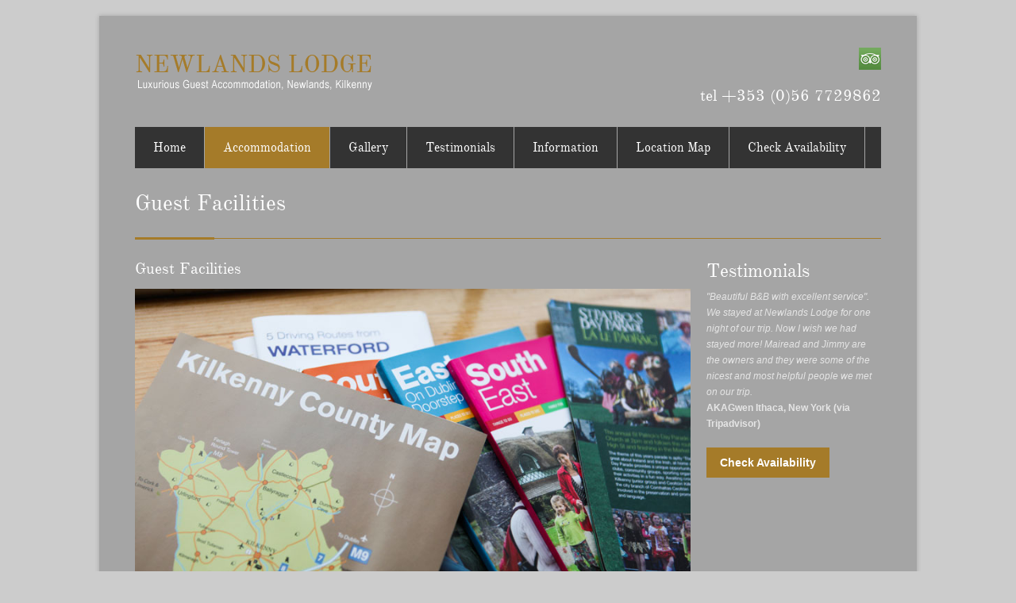

--- FILE ---
content_type: text/html
request_url: http://www.newlandslodge.com/accommodation.asp
body_size: 11317
content:

<!DOCTYPE html>
<!--[if IE 7 ]><html class="ie ie7" lang="en"><![endif]-->
<!--[if IE 8 ]><html class="ie ie8" lang="en"><![endif]-->
<!--[if (gte IE 9)|!(IE)]><!--><html lang="en"><!--<![endif]-->






<head>

<!-- Basic Page Needs
================================================== -->
<meta charset="utf-8">
<title>Newlands Lodge Bed and Breakfast, Kilkenny Accommodation, Bed &amp; Breakfast in Kilkenny, Kilkenny B&B, Newlands Bed and Breakfast</title>
<meta name="Description" content="Newlands Lodge B&amp;B is a Filte Ireland award winning guesthouse in an idyllic countryside setting, yet only 5 minutes from Kilkenny City centre and 10 minutes from Mount Juliet Championship golf estate." />
<meta name="keywords" content=" " />

<!-- Mobile Specific
================================================== -->
<meta name="viewport" content="width=device-width, initial-scale=1, maximum-scale=1">

<!-- CSS
================================================== -->

<link rel="stylesheet" type="text/css" href="css/style.css">
<link rel="stylesheet" type="text/css" href="css/boxed.css" id="layout">
<link rel="stylesheet" type="text/css" href="css/colors/newlands.css" id="colors">
<link rel="stylesheet" type="text/css" href="css/custom.css">


<!-- Java Script
================================================== -->
<script src="js/jquery.1.7.1.min.js"></script>
<script src="js/custom.js"></script>
<script src="js/selectnav.js"></script> 
<script src="js/flexslider.js"></script>


<script src="js/twitter.js"></script>
<script src="js/tooltip.js"></script>
<script src="js/effects.js"></script>


<script src="js/fancybox.js"></script>
<script src="js/isotope.js"></script>


</head>
<body>

<!-- Wrapper Start -->
<div id="wrapper">


<!-- Header
================================================== -->

<!-- 960 Container -->
<div class="container ie-dropdown-fix">

	<!-- Header -->
<!-- Header -->
	<div id="header" class="tooltips">

		<!-- Logo -->
		<div class="two-thirds column"> 
			<div id="logo"><a href="index.asp" rel="tooltip" title="Return to homepage"><img src="images/logo.png" alt="Newlands Lodge Bed and Breakfast, Kilkenny"  /></a>  
				 
				<div class="clear"></div>
			</div>
		</div>

		<!-- Social / Contact -->
		<div class="one-third column">
			
			<!-- Social Icons -->
		<!-- Social Icons -->
			<ul class="social-icons">
				 
                <li class="tripadvisor"><a href="http://www.tripadvisor.ie/Hotel_Review-g186616-d607707-Reviews-Newlands_Lodge-Kilkenny_County_Kilkenny.html" rel="tooltip" title="Newlands Lodge Tripadvisor Reviews" target="_blank">Tripadvisor</a></li>
			</ul>
			
			
			<div class="clear"></div>
			
			<!-- Contact Details -->
			<div id="contact-details">
				<ul>
					 
					<li><h4>tel +353 (0)56 7729862</h4></li>
				</ul>
			</div>

		</div>

	</div>
	<!-- Header / End -->
	
	<!-- Header / End -->
	
	<!-- Navigation -->
	<div class="sixteen columns">

		<div id="navigation">
			<ul id="nav">

			<li><a href="index.asp">Home</a></li>
             
        <li><a href="accommodation.asp" class="current">Accommodation</a>
          <ul>
          <li><a href="accommodation.asp">Guest Facilities</a></li>
          	<li><a href="accommodation1.asp">Our Bedrooms</a></li>  
            
            <li><a href="accommodation3.asp">Guest Lounge</a></li>
            <li><a href="accommodation4.asp">Breakfast Menu</a></li> 
              
              <li><a href="rates.asp">Rates</a></li>
              
              
              
          </ul>
        </li><li><a href="kilkenny-accommodation-gallery.asp">Gallery</a> </li><li class="tooltips"><a href="testimonials.asp">Testimonials</a></li><li><a href="attractions.asp">Information</a>
          <ul> 
            <li><a href="attractions.asp">Tourist Attractions</a></li>
            <li><a href="kells-priory.asp">Kells Priory</a></li>
            <li><a href="links.asp">Useful Links</a></li> 
          </ul>
        </li><li><a href="location.asp">Location Map</a></li><li><a href="contact.asp">Check Availability</a><ul>
    <li><a href="contact.asp">Enquiry Form</a></li><li><a href="https://www.bookin1.com/bookingEngine/index.jsp?ID=NLD#/hotel/NLD" >Book Online</a></li></ul></li>

				 
                            
                            
 

               

				

			</ul>

			 

		</div> 
		<div class="clear"></div>
		
	</div>
	<!-- Navigation / End -->

</div>
<!-- 960 Container / End -->


<!-- Content
================================================== -->

<!-- 960 Container -->
<div class="container">

	<div class="sixteen columns">
	
		<!-- Page Title -->
		<div id="page-title">
			<h2>Guest Facilities</h2>
			<div id="bolded-line"></div>
		</div>
		<!-- Page Title / End -->

	</div>
</div>
<!-- 960 Container / End -->


 


































 
<!-- 960 Container -->
<div class="container">
 
 
 
 
  <!-- Page Content
================================================== -->
  <div class="twelve columns">
    <div class="headline no-margin">
      <h4>Guest Facilities</h4>
    </div>
     <br>
      <section class="slider">
       <div class="flexslider">
       <ul class="slides">
                
                
           <li><img src="img_library/gallery/kilkenny-bed-breakfast-accommodation-26-L.jpg" alt="Kilkenny Bed and Breakfast" /></li>
           <li><img src="img_library/gallery/kilkenny-bed-breakfast-accommodation-29-L.jpg" alt="Kilkenny Bed and Breakfast" /></li>
               <li><img src="img_library/gallery/kilkenny-bed-breakfast-accommodation-18-L.jpg" alt="Kilkenny Bed and Breakfast" /></li>   
      
					
				</ul>
        </div>
      </section>
      <br>
      
      <div class="intradeCSS">
     <ul class="star_list">
    <li>Irish Tourist Board award for Best Welcome</li>
    <li>Beautifully appointed spacious bedrooms with high quality bedding, all en-suite</li>
    <li>Tea/Coffee and snacks/cookies available in guest lounge throughout the day</li>
    <li>Large Guest Lounge for relaxing</li>
    <li>Secure Private Parking</li>
    <li>1.5 acres of landscaped gardens with large golf putting green</li>
    <li>Guest patio area</li>
    <li>Free wi-fi available throughout house and laptop available for guest use if required</li>
    <li>Flat screen Televisions in all guest bedrooms</li>
</ul>
<p><br />
Newlands Lodge is conveniently <a href="location.asp">located in beautiful countryside</a>, just  four miles from the magnificent  Kilkenny Castle, the  soaring eaves of  13th century Canice's Cathedral &amp; the glorious stained glass of 12th  century Black  Abbey. It is on the road to Jerpoint Abbey, Kells  Priory, Mount Juliet Golfing Estate and Kilkenny Craft trail. It is also  ideally located to explore the surrounding counties of Waterford,  Tipperary and Wexford, all just 1 hours drive. Beautiful landscaped  gardens with a wide variety of shrubs, flowers and birdsong provide a  lovely respite in the evenings. Newlands Lodge welcomes you to its  peaceful atmosphere, enhanced by a fine reputation for hospitality and  customer care.</p>
<p>&nbsp;</p>
     </div>
     
  </div>
  
 
 
 
 
 
 
 <!-- Sidebar
================================================== -->
  <div class="four columns">
   
    
   


		<div class="headline no-margin">
		  <h3 class="highlight">Testimonials</h3></div>
 
	 
             
            <blockquote >
              <em>&quot;Beautiful B&B with excellent service&quot;. We stayed at Newlands Lodge for one night of our trip. Now I wish we had stayed more! Mairead and Jimmy are the owners and they were some of the nicest and most helpful people we met on our trip.</em>
              <p><strong>AKAGwen Ithaca, New York  (via Tripadvisor)</strong><br /></p>
            
            </blockquote>
        
    
 
 
          


   
   	<a href="contact.asp" class="button medium color">Check Availability</a>
    
    
   
    
            
  
  
   
   
   
  </div>
  
  
  
  
  

</div>
<!-- 960 Container / End -->

 

 






 















 










 








</div>
<!-- Wrapper / End -->


<!-- Footer
================================================== -->

<!-- Footer Start -->
<div id="footer">
	<!-- 960 Container -->
	<div class="container">
	
		<!-- About -->
		<div class="four columns">
			<div class="footer-headline"><h4>Customer Comments</h4></div>
			


  
          <p>&quot;Idyllic B&B in countryside&quot;.  I would highly recommend this B&B to any sort of traveler.</p>
              <p><strong>jordanhogman Dallas, Texas</strong></p>
    
     



 
		</div>
        
        
        
        
        
        
        
        
		
		<!-- Useful Links -->
		<div class="four columns">
			<div class="footer-headline"><h4>Navigation</h4></div>			<ul class="links-list">
				<li><a href="index.asp">Home</a></li>
				<li><a href="accommodation.asp">Accommodation</a></li> 
				<li><a href="testimonials.asp">Testimonials</a></li>
				<li><a href="attractions.asp">Information</a></li>
				<li><a href="location.asp">Location Map</a></li>
				<li><a href="contact.asp">Contact Us</a></li>
			</ul>
		</div>
		
	 
		
				<!-- Useful Links -->
		<div class="four columns">
			<div class="footer-headline"><h4>Accommodation</h4></div>			<ul class="links-list">
				<li><a href="accommodation.asp">Guest Facilities</a></li>
				<li><a href="accommodation1.asp">Newlands Lodge Bedrooms</a></li>
				<li><a href="accommodation3.asp">Guest Lounge</a></li>
				<li><a href="accommodation4.asp">Breakfast @ Newlands</a></li>
				<li><a href="rates.asp">Newland Lodge Rates</a></li> 
			</ul>
		</div>
		
	 

	
		<!-- Useful Links -->
		<div class="four columns">
			<div class="footer-headline"><h4>Kilkenny Accommodation</h4></div>	
            
          <p><strong>Newlands Lodge B&amp; B</strong><br />
             
             Newlands, Kilkenny City<br />
Kilkenny, Ireland.<br />
Eircode: R95TD8C
<br />
<br />
             
<strong>Local</strong> 056 7729862<br /> 
<strong>International</strong> 00 353 56 7729862<br />
<strong>USA / Canada</strong> 011 353 56 7729862</p>
<p><strong>Mobile:</strong> <br />
087-6786606 (Local)<br />
00353876786606 (International)<br />
<strong><br />
Mobile:</strong><br />
087-7984819 (Local)<br />
00353877984819 (International)</p>	  
		</div>
        
		<!-- Footer / Bottom -->
		<div class="sixteen columns tooltips">
			<div id="footer-bottom">
				<h5>Site by <a href="http://www.intradesolutions.ie" target="_blank">Intrade</a>.&nbsp;&copy; Copyright Newlands Lodge Bed and Breakfast. <a href="accommodation.asp">Kilkenny Bed and Breakfast Accommodation</a>.</h5> 
				<div id="scroll-top-top"><a href="#" rel="tooltip" title="Back to top of page"></a></div>
			</div>
		</div>

	</div>
	<!-- 960 Container / End -->

</div>
<!-- Footer / End -->






 

 

</body>
</html>

 


--- FILE ---
content_type: text/css
request_url: http://www.newlandslodge.com/css/style.css
body_size: 81738
content:
 

/* =================================================================== */
/* Import Section
====================================================================== */
@import url("base.css");				/* Default Reset, Typography, Forms, etc. */ 
@import url("skeleton.css");			/* 960 Grid + Media Query Layouts */ 
@import url("fancybox.css");			/* FancyBox Styles */ 


/* =================================================================== */
/* Header
====================================================================== */
#header {min-height: 100px;}

/* Logo / Tagline
====================================*/
#logo {
	margin-top: 0px;
}

#logo a img{float: left;}

#tagline {
	color: #888;
	border-left: 1px solid #e9e9e9;
	margin: 0 0 0 20px;
	padding: 5px 0 5px 20px;
	float: left;
}

/* Contact Details
====================================*/
#contact-details {
	float: right;
	margin-top: 20px;
	display: block;
}

#contact-details li {
	display: inline;
	padding-left: 10px;
	margin-left: 10px;
	border-left: 1px solid #e9e9e9;
}

#contact-details li:first-child {
	border: none;
	margin-left: 0;
	padding:0
}

#contact-details i {margin-right: 4px;}
#contact-details a {color: #666;}
#contact-details a:hover {color: #888;}


/* Search Form
====================================*/
.search-form .search-text-box {
	position: absolute;
	right:10px;
	width: 54px;
	background-color: #303030;
	border: none;
	color: transparent;
	font-size: 12px;
	padding: 18px 0;
	cursor: pointer;
	background: url("../images/search-ico.png") 5% 50% no-repeat;
	-moz-transition: 0.4s width ease;
	-webkit-transition-duration: 0.4s;
	-webkit-transition-property: width;
	-webkit-transition-timing-function: ease;
	-o-transition-duration: 0.4s;
	-o-transition-property: width;
	-o-transition-timing-function: ease;
	-webkit-box-shadow:  none;
	box-shadow:  none;
}

.search-form .search-text-box:focus {
	font-size: 12px;
	background-color: #303030;
	padding: 18px 18px 18px 58px;
	width: 150px;
	border: none;
	color: #fff;
	cursor: text;
}


/* Main Navigation
====================================*/
.selectnav {
	display: none;
	cursor: pointer;
	width: 100%;
	padding: 8px;
	height: 37px;
	float: left;
	font-size: 14px;
	margin: 15px 0;
}

#navigation {
	background: #333333;
	display: block;
	width: 100%;
	float: left;
	max-height: 52px;
	margin: 0 0 15px 0;
	font-family: 'OldStandardTTRegular',sans-serif; 
}

#navigation ul,
#navigation li {
	list-style:none;
	padding:0;
	margin:0;
	display:inline;
}

#navigation ul li{
	float:left;
	position:relative;
}

#navigation ul li a { 
	display: inline-block;
	color: #fff;
	text-decoration: none;
	font-size: 16px;
	font-weight: normal;
	padding: 17px 23px; 
}

#navigation ul li a { border-right: 1px solid #a5a5a5; }


#navigation ul li a:hover {
	background: #72b626;
	color: #fff;
	-webkit-transition: all 0.1s ease-in-out;
	-moz-transition: all 0.1s ease-in-out;
	-o-transition: all 0.1s ease-in-out;
	-ms-transition: all 0.1s ease-in-out;
	transition: all 0.1s ease-in-out;
}

#current {
	background: #72b626 !important;
	color: #fff !important;
}

#navigation ul ul {
	position: absolute;
	display: none;
	top: 51px;
	left: 0;
	background: #333333;
	z-index: 999;
}

#navigation ul ul li a {color: #fff;}
#navigation ul ul li a:hover {
	color: #fff;
}

#navigation ul ul li a {
	display: block;
	width: 150px;
	margin: 0;
	padding: 9px 18px;
	font-family: Arial, sans-serif;
	font-weight: normal;
	font-size: 12px;
	border-bottom: 1px solid #e5e5e5;
	background: none;
}

#navigation ul ul ul { 
	position: absolute; 
	top:0px; 
	left:100%; 
	z-index: 999;
}

#navigation ul ul ul li a { 
	border-bottom: 1px solid #404040 !important;
	border-top: 1px solid transparent;
	background: none;
}

#navigation ul ul li:last-child a, #navigation ul ul li:last-child a:hover {border-bottom: 1px solid transparent}
#navigation ul ul ul li:last-child a {border-bottom: 1px solid transparent !important}
#navigation ul li:hover>ul {opacity: 1; position:absolute; top:99%; left:0;}
#navigation ul ul li:hover>ul {position:absolute; top:0; left:100%; opacity: 1; z-index:497;}
#navigation ul li:hover > a {background: #72b626;}
#navigation ul ul li:hover > a {color: #fff;}



/* =================================================================== */
/* Flexslider
====================================================================== */

/* Browser Resets
====================================*/
.flex-container a:active,
.flexslider a:active,
.flex-container a:focus,
.flexslider a:focus  {outline: none;}
.slides,
.flex-control-nav,
.flex-direction-nav {margin: 0; padding: 0; list-style: none;} 


/* Necessary Styles
====================================*/
.flexslider {margin: -10px 0 0 0 ; padding: 0;}

/* Hide the slides before the JS is loaded. Avoids image jumping */
.flexslider .slides > li {position: relative;  zoom: 1; display: none; -webkit-backface-visibility: hidden;}
.flexslider .slides img {width: 100%; display: block;}
.flex-pauseplay span {text-transform: capitalize;}

/* Suggested container for "Slide" animation setups. Can replace this with your own, if you wish */
.flexslider {position: relative;  zoom: 1; z-index: 50;}

/* Clearfix for the .slides element */
.slides:after {content: "."; display: block; clear: both; visibility: hidden; line-height: 0; height: 0;} 
html[xmlns] .slides {display: block;} 
* html .slides {height: 1%;}

/* No JavaScript Fallback */
/* If you are not using another script, such as Modernizr, make sure you
 * include js that eliminates this class on page load */
.no-js .slides > li:first-child {display: block;}


/* Default Styles
====================================*/
.flexslider {
	background: #2d0303;
	zoom: 1;
}

.ie7 .flexslider {margin-bottom: -30px;}

.flex-viewport {max-height: 2000px;}
.loading .flex-viewport {max-height: 300px;}
.flexslider .slides {zoom: 1;}


/* Direction Nav
====================================*/

.flex-direction-nav a {
	width: 35px;
	height: 35px;
	display: block;
	background-color: #000;
	bottom: 20px;
	right: 20px;
	float: none;
	position: absolute;
	cursor: pointer;
	text-indent: -9999px;
	background-color: #222;
	background: rgba(0, 0, 0, 0.65);
	*bottom: 50px;
	-webkit-transition: all 0.1s ease-in-out;
	-moz-transition: all 0.1s ease-in-out;
	-o-transition: all 0.1s ease-in-out;
	-ms-transition: all 0.1s ease-in-out;
	transition: all 0.1s ease-in-out;
}

.flex-direction-nav .flex-next {
	background-image: url(../images/slider-control-right.png);
	background-repeat: no-repeat;
	background-position: 52% 50%;
}

.flex-direction-nav .flex-prev {
	margin-right: 36px;
	background-image: url(../images/slider-control-left.png);
	background-repeat: no-repeat;
	background-position: 48% 50%;
}

.flex-direction-nav .flex-prev:hover,
.flex-direction-nav .flex-next:hover {
	background-color:#72b626;
	opacity: 1;
}

.subpage .flex-direction-nav a {bottom: 0px; right: 0px; *bottom: 30px;}


/* Control Nav
====================================*/
.flex-control-nav {
	width: 100%;
	position: absolute;
	bottom: -30px;
	text-align: center;
}
	
.flex-control-nav li {
	margin: 0 3px 0 0;
	display: inline-block;
	zoom: 1;
	*display: inline;
}
	
.flex-control-paging li a {
	width: 14px;
	height: 14px;
	display: block;
	background: #c8c8c8;
	cursor: pointer;
	text-indent: -9999px;
	-webkit-border-radius: 20px;
	-moz-border-radius: 20px;
	-o-border-radius: 20px;
	border-radius: 20px;
}
	
.flex-control-paging li a:hover,
.flex-control-paging li a.flex-active {
	background: #505050;
}
	
.flex-control-paging li a.flex-active {
	cursor: default;
}


/* Caption
====================================*/
.slide-caption {
	width: 40%;
	padding: 12px;
	margin: 0 0 20px 20px;
	position: absolute;
	display: block;
	left: 0;
	bottom: 0;
	background-color: #222;
	background: rgba(0, 0, 0, 0.7);
}
	
.slide-caption h3 {
	color: #fff;
	font-size: 16px;
	padding-bottom: 10px;
	margin:0;
	line-height: 22px;
}

.slide-caption h2 {
	color: #fff; 
	padding-bottom: 10px;
	margin:0; 
}
	
.slide-caption p {
	margin:0;
	line-height: 19px;
	color: #bbb;
}


/* =================================================================== */
/* Icon Boxes
====================================================================== */
.icon-box-container {margin: 35px 0 15px 0; float:left;}
.icon-boxes-container {margin: 10px 0 -5px 0; float:left;}
.icon-box p, .icon-box h3 {margin-left: 45px;}
.icon-box h3 {line-height: 34px;}

.icon-box i {
	float: left;
	margin: -2px 0 50px 0;
}

/* =================================================================== */
/* Miscellaneous Styles
====================================================================== */
.ie-dropdown-fix { position: relative; z-index: 55;}

/* About
====================================*/
.team-name {
	padding: 15px 0;
	border-bottom: 1px solid #e9e9e9;
	margin-bottom: 15px;

}

.team-name h5 {
	line-height: 18px;
}

.team-name span {
	display: block;
	font-size: 12px;
	font-weight: normal;
	color: #888;
}

.team-about p {
	padding: 0 0 15px 0;
	border-bottom: 1px solid #e9e9e9;
	margin-bottom: 15px;
}

/* Images Overlay
====================================*/
.picture {position: relative; }

 



.picture img {width: 100%; height: auto;}

.image-overlay-link,
.image-overlay-zoom {
	height: 100%;
	width: 100%;
	left: 0;
	top: 0;
	position: absolute;
	z-index: 40;
	display: none;
	background-color: #222;
	background: rgba(0, 0, 0, 0.7);
	background-repeat: no-repeat;
	background-position: 50%;
	cursor: pointer;
}

.image-overlay-link {
	background-image: url(../images/overlay-icon-01.png);
}

.image-overlay-zoom {
	background-image: url(../images/overlay-icon-02.png);
}

/* Headline
====================================*/
.headline {
/* 	background: url(../images/headline-bg.png) 0 50% repeat-x; */
	display: block;
	margin: 30px 0 8px 0;
}

.no-margin {margin-top: 0;}
.low-margin {margin-top: 15px;}

.headline h3, .headline h4 {
/*	background-color: #fff8d9;*/
	display: inline;
	padding: 0 10px 0 0;
	color:#ffffff
}

/* Page Title
====================================*/
#page-title {
	border-bottom: 1px solid #e9e9e9;
	display: block;
	margin: 0 0 25px 0;
}

#page-title h2 {
	font-weight: normal;
	padding: 11px 0 26px 0;
}

#page-title span {
	color: #aaa;
}

#bolded-line {
	text-indent: -9999px;
	height: 3px;
	width: 100px;
	display: block;
	background: #72b626;
	margin-bottom: -2px;
}


/* Client Logo List
====================================*/
.client-list li {
	border: 1px solid #e5e5e5;
	float: left;
	margin: -1px 0 0 -1px;
}


/* =================================================================== */
/* Portfolio
====================================================================== */
.portfolio-item {
	margin: 5px 0 25px 0;
}
/* Thumbnails
====================================*/

.item-title  {height:50px; margin-bottom:10px}
.item-description {margin-bottom: 30px;}
.item-description.alt {margin-bottom:0;}



.item-description.related {margin-bottom:0;}

.item-description h5 {
	font-size: 12px;
	font-family: Arial, sans-serif;
	font-weight: bold;
	line-height: 16px;
	padding: 12px 5px 8px 5px;
	margin: 0 0 8px 0;
	border-bottom: 1px solid #e9e9e9;
	letter-spacing: 0;
}

.item-description h5 span {
	display: block;
	color: #888;
	font-weight: normal;
	margin-top: 3px;
 
}

.item-description a {color:#404040;}
.item-description a:hover {color:#666;}
.item-description p {color: #666; margin-bottom: 0;}


.item-description .nomargin{margin-right:0;}
.item-description img{display:block;}
.item-description ul.box_text{margin-bottom:20px; float:none; margin-right:5px; margin-left:5px;}
.item-description .padcolumn{padding:20px 15px;}
.item-description li  {padding:0 0 3px 0; margin:0 0 3px 0; border-bottom:solid 1px #e8e8e8}
.item-description  .right{float:right;}
.pricebutton{text-align:right; padding:5px 5px}
.item-description .price{font-family:'Oswald', Arial; font-size:13px; float:left}
.separator-property{height:40px; display:block; float:none; clear:both; width:100%;}


/* Filters
====================================*/
#filters {
	position: absolute;
	text-align: right;
	right: 0;
	display: block;
	margin: -55px 2px 0 0;
}

#filters ul li {
	display: inline;
}

#filters a {
	padding: 5px 10px;
	border: 1px solid #ddd;
	display: inline-block;
	color: #888;
	background-color: #fff;
	margin: 0 5px 10px 0;
	-webkit-box-shadow:  0px 1px 1px 0px rgba(180, 180, 180, 0.1);
	box-shadow:  0px 1px 1px 0px rgba(180, 180, 180, 0.1);
	-webkit-transition: all 0.1s ease-in-out;
	-moz-transition: all 0.1s ease-in-out;
	-o-transition: all 0.1s ease-in-out;
	-ms-transition: all 0.1s ease-in-out;
	transition: all 0.1s ease-in-out;
}

#filters a:hover,
.selected {
	background-color: #72b626 !important;
	border: 1px solid #72b626 !important;
	color: #fff !important;
}


/* Portfolio Navigation
====================================*/
#portfolio-navi {
	position: absolute;
	right: 0;
	display: block;
	margin: -57px 10px 0 0;
}

#portfolio-navi ul li {
	display: inline;
}

#portfolio-navi a {
	width: 32px;
	height: 32px;
	padding: 0;
	border: 1px solid #ddd;
	display: inline-block;
	color: #888;
	background-color: #fff;
	-webkit-box-shadow:  0px 1px 1px 0px rgba(180, 180, 180, 0.1);
	box-shadow:  0px 1px 1px 0px rgba(180, 180, 180, 0.1);
	-webkit-transition: all 0.1s ease-in-out;
	-moz-transition: all 0.1s ease-in-out;
	-o-transition: all 0.1s ease-in-out;
	-ms-transition: all 0.1s ease-in-out;
	transition: all 0.1s ease-in-out;
}

.ie7 #portfolio-navi a {margin-left: 3px;}

#portfolio-navi a:hover {
	background-color: #72b626 !important;
	border: 1px solid #72b626 !important;
	color: #fff !important;
}

.next {
	background: url(../images/portfolio-nav-right.png) no-repeat 52% 50%; 
}

.next:hover {
	background: url(../images/slider-control-right.png) no-repeat 52% 50%;
}

.prev {
	background: url(../images/portfolio-nav-left.png) no-repeat 48% 50%;
}

.prev:hover {
	background: url(../images/slider-control-left.png) no-repeat 48% 50%;
}


/* Portfolio Info
====================================*/
.project-info {
	margin-bottom: 15px;
}

.project-info .button {
	margin-bottom: 30px !important;
}

.launch {
	margin-bottom: 30px;
}

.project-tags {
	margin-top: 15px;
}

.project-tags strong {
	float: left;
	margin: 5px 10px 20px 0;
}


/* Isotope Filtering
====================================*/

.isotope-item {
	z-index: 2;
}

.isotope-hidden.isotope-item {
	pointer-events: none;
	z-index: 1;
}

/**** Isotope CSS3 transitions ****/

.isotope,
.isotope .isotope-item {
	-webkit-transition-duration: 0.8s;
	 -moz-transition-duration: 0.8s;
	-ms-transition-duration: 0.8s;
	-o-transition-duration: 0.8s;
	 transition-duration: 0.8s;
}

.isotope {
	-webkit-transition-property: height, width;
	-moz-transition-property: height, width;
	-ms-transition-property: height, width;
	-o-transition-property: height, width;
	transition-property: height, width;
}

.isotope .isotope-item {
	-webkit-transition-property: -webkit-transform, opacity;
	-moz-transition-property:    -moz-transform, opacity;
	-ms-transition-property:     -ms-transform, opacity;
	-o-transition-property:         top, left, opacity;
	transition-property:         transform, opacity;
}

/**** Disabling Isotope CSS3 transitions ****/

.isotope.no-transition,
.isotope.no-transition .isotope-item,
.isotope .isotope-item.no-transition {
	-webkit-transition-duration: 0s;
	-moz-transition-duration: 0s;
	-ms-transition-duration: 0s;
	-o-transition-duration: 0s;
	 transition-duration: 0s;
}


/* Disable CSS transitions for containers with infinite scrolling*/
.isotope.infinite-scrolling {
	-webkit-transition: none;
	-moz-transition: none;
	-ms-transition: none;
	-o-transition: none;
	transition: none;
}




/* =================================================================== */
/* Footer
====================================================================== */
#footer, #footer p, #footer a{color: #e5e5e5}
#footer a:hover {color: #fff;}

.footer-headline {
 
	display: block;
	margin: 15px 0 8px 0;
}

.no-margin {margin-top: 0;}

.footer-headline h4 { 
	display: inline;
	padding: 0 10px 0 0;
	color: #fff;
}

/* Links List
====================================*/
.links-list li a {
	color: #a4a4a4;
	display: block;
	padding: 3px 0;
	padding-left: 12px;
	background: url(../images/links-list-arrow-01.png) no-repeat left 47%;
}

.links-list-alt li a {
	color: #666;
	display: block;
	padding: 3px 0;
	padding-left: 12px;
	background: url(../images/links-list-arrow-02.png) no-repeat left 47%;
}

.links-list li a:hover {color: #fff}
.links-list-alt li a:hover {color: #888}

.links-list li:first-child a,
.links-list-alt li:first-child a {
	margin: -3px 0 0 0;
}

/* Photo Stream
====================================*/
.flickr-widget {margin-right: -12px; margin-top: 15px;}
.flickr-widget img {display: block; width: 100%;}
.flickr-widget a:hover {border-color: #505050;}

.flickr-widget a {
	float: left;
	width: 58px;
	height: 58px;
	margin-right: 11px;
	margin-bottom: 11px;
	border: 4px solid #404040;
	-webkit-transition: all 0.1s ease-in-out;
	-moz-transition: all 0.1s ease-in-out;
	-o-transition: all 0.1s ease-in-out;
	-ms-transition: all 0.1s ease-in-out;
	transition: all 0.1s ease-in-out;
}

.ie7 .flickr-widget a {width: 54px; height: 54px;}

/* Footer - Twitter Widget
====================================*/
#twitter {
	font-size: 12px;
	float: left;
	display: block;
	color: #aaa;
}

#twitter b a, #twitter b a:hover {color: #707070}
#twitter li {line-height: 18px; margin: 2px 0 12px 0;}
#twitter li:last-child {padding: 0; margin: 0;}
#twitter a {color: #fff;}
#twitter a:hover {color: #d4d4d4;}

/* Footer Bottom
====================================*/
#footer-bottom {
	border-top: 1px solid #3c3c3c;
	margin-top: 25px;
	padding: 22px 0;
	color:#ccc
}
#footer-bottom h5 {color: #ccc}
#footer-bottom a {color: #fff}
#footer-bottom a:hover {color: #d4d4d4;}


/* Back To Top
====================================*/
#scroll-top-top {
	position: absolute;
	right: 0;
	bottom: 25px;
}

#scroll-top-top a {
	width: 35px;
	height: 35px;
	display: block;
	background-color: #72b626;
	background-image: url(../images/scroll-top-top.png);
	background-repeat: no-repeat;
	background-position: 50%;
	-webkit-transition: all 0.1s ease-in-out;
	-moz-transition: all 0.1s ease-in-out;
	-o-transition: all 0.1s ease-in-out;
	-ms-transition: all 0.1s ease-in-out;
	transition: all 0.1s ease-in-out;
}

#scroll-top-top a:hover {background-color: #aaa;}


/* =================================================================== */
/* Contact
====================================================================== */

/* Google Map
====================================*/
#google-map {
	position: relative;
	padding: 0px;
	padding-bottom: 110%;
	height: 0;
	overflow: hidden;
}


/* Contact Details
====================================*/
.contact-details li {
	margin: 0 0 15px 0;
}

.contact-details p {
	margin: -5px 0 0 20px;
	line-height: 18px;
}

.contact-details li i {
	float: left;
	margin: 2px 0 0 0;
}


/* Contact Form
====================================*/
.field textarea {
	max-width: 97%;
	min-width: 97%;
	height: 180px;
	margin: 5px 0 15px 0;
}



.field  select {
	width: 260px;
	margin-bottom: 15px;
	padding:5px; 
}



.field input {
	width: 240px;
	margin-bottom: 15px;
}

.field:focus {border: 1px solid #ddd;}

.field label span {color:#ea1c1c;}

.field .validation-error, 
.field .validation-error:focus {
	border:1px solid #f2c4c2;
	background: #e8c786;
}

.loading {
	background:url(../images/loader.gif) no-repeat 1px; 
	height:28px; 
	width:28px; 
	float: left;
	margin: 5px 0 0 10px;
	display: none;
}

.success-message .notification {margin-bottom: 20px;}
.success-message {display:none;}

.form-spacer {margin-top: 20px;}


/* =================================================================== */
/* Blog
====================================================================== */

/* Posts
====================================*/
.post {
	border-bottom: 1px solid #e9e9e9;
	padding: 0 0 15px 0;
	margin: 5px 0 25px 0;
}

.post.post-page {border-bottom: none; margin-bottom: 0;}

.post-content {margin: 22px 0 0 55px;}

/* Icons */
.post-icon {
	float: left;
	width: 35px;
	height: 35px;
	display: inline-block;
	background-color: #72b626;
	background-repeat: no-repeat;
	background-position: 50%;
	margin-top: 30px;
}

.post-icon.standard {background-image: url("../images/blog-ico-01.png");}
.post-icon.video {background-image: url("../images/blog-ico-02.png");}
.post-icon.gallery {background-image: url("../images/blog-ico-03.png");}


/* Tags */
.post-meta {
	color: #888;
	margin: 2px 0 15px 0;
}

.post-meta a {
	color: #888;
	text-decoration: none;
}

.post-meta a:hover {
	color: #666;
}

.post-meta i {
	opacity: 0.35;
	filter: alpha(opacity = 35);
	margin-right: 5px;
	zoom: 1;
}

.post-meta span {
	margin-right: 10px;
}


/* Title */
.post-title h2 a {
	font-size: 20px;
	font-weight: normal;
	color: #404040;
}

.post-title h2 a:hover {
	color: #666;
}


/* Entry */
a.post-entry {
	color: #5ca20d;
	margin: 3px 0 9px 0;
	display: inline-block;
	padding: 0 12px 0 0;
	background: url(../images/blog-post-entry-01.png) no-repeat right;
	background-position: 100% 50%;
}

a.post-entry:hover {
	color: #888; 
	background: url(../images/blog-post-entry-02.png) no-repeat right;
	background-position: 100% 50%;
}


/* Pagination
====================================*/
.pagination {
	margin-bottom: -10px;
}

.pagination li {
	padding: 5px 10px;
	border: 1px solid #ddd;
	display: inline-block;
	*float: left;
	background: #fff;
	color: #888;
	margin-right: 1px;
	-webkit-box-shadow:  0px 1px 1px 0px rgba(180, 180, 180, 0.1);
	box-shadow:  0px 1px 1px 0px rgba(180, 180, 180, 0.1);
	-webkit-transition: all 0.1s ease-in-out;
	-moz-transition: all 0.1s ease-in-out;
	-o-transition: all 0.1s ease-in-out;
	-ms-transition: all 0.1s ease-in-out;
	transition: all 0.1s ease-in-out;
}

.ie7 .pagination li {margin-right: 5px;}

li.current {
	background: #72b626;
	border: 1px solid #72b626;
	color: #fff;
}


/* Widgets
====================================*/
.widget {margin-top: 25px;}
.first.widget {margin-top: -5px;}
.first.widget {margin-top: -5px;}

.search input {
	width: 82%;
	padding-left: 30px;
	color: #888;
	background:url(../images/search-ico-alt.png) no-repeat 5% 54%
}

/* Tags */
.tags a {
	padding: 5px 10px;
	border: 1px solid #ddd;
	display: inline-block;
	color: #888;
	background: #fff;
	margin: 0 3px 6px 0;
	-webkit-box-shadow:  0px 1px 1px 0px rgba(180, 180, 180, 0.1);
	box-shadow:  0px 1px 1px 0px rgba(180, 180, 180, 0.1);
	-webkit-transition: all 0.1s ease-in-out;
	-moz-transition: all 0.1s ease-in-out;
	-o-transition: all 0.1s ease-in-out;
	-ms-transition: all 0.1s ease-in-out;
	transition: all 0.1s ease-in-out;
	border-radius: 1px;
}

.tags a:last-child {margin-right:0;}

.tags a:hover {
	background: #72b626;
	border: 1px solid #72b626;
	color: #fff;
}

/* Popular Posts */
.latest-post-blog {
	margin-bottom: 18px;
}

.latest-post-blog p {
	margin: 0;
	color: #666;
	line-height: 19px;
	margin-left: 75px;
}

.latest-post-blog p a {color: #666; display: block;}
.latest-post-blog p a:hover {color: #888;}

.latest-post-blog p span {
	color: #888;
	margin: 5px 0 0 0;
	display: block;
}

.latest-post-blog img {
	float: left;
	width: 55px;
	height: 55px;
	border: 1px solid #ddd;
	padding: 4px;
	-webkit-box-shadow:  0px 1px 1px 0px rgba(180, 180, 180, 0.1);
	box-shadow:  0px 1px 1px 0px rgba(180, 180, 180, 0.1);
}

/* Twitter */
#twitter-blog li {
	margin: 0 0 15px 1px;
	line-height: 20px;
}

#twitter-blog li:last-child {margin-bottom: 0;}

#twitter-blog b a {
	color: #888;
	font-weight: normal;
}

/* Flickr */
.flickr-widget-blog {margin-right: -15px;}
.flickr-widget-blog img {display: block; width: 100%;}

.flickr-widget-blog a {
	float: left;
	width: 57px;
	height: 57px;
	margin-right: 10px;
	margin-bottom: 10px;
	border: 1px solid #ddd;
	padding: 4px;
	-webkit-box-shadow:  0px 1px 1px 0px rgba(180, 180, 180, 0.1);
	box-shadow:  0px 1px 1px 0px rgba(180, 180, 180, 0.1);
}

.ie7 .flickr-widget-blog a {width: 53px; height: 53px;}

/* Blog Post
====================================*/

/* Comments */
.comments-sec {
	float:left;
	width:100%;
	line-height: 20px;
	margin-top: -15px;
}

ol.commentlist {
	float:left; 
	width:100%;
	margin: 0;
}

ol.commentlist li {
	float:left;
	border-top: 1px solid #e7e7e7;
	padding: 25px 0 20px 0;
}

ol.commentlist li:first-child {
	border:none;
	padding: 25px 0 0px 0;
}

ol.commentlist li {list-style: none;}

ol li ol.childlist{
	float:right;
	width:89%;
	margin:0px;
}

ol.commentlist li ol.childlist li:first-child {
	border-top: 1px solid #e9e9e9;
	padding: 25px 0 0 0;
	font-size: 12px;
}

ol.commentlist li ol.childlist li {
	border-top: 1px solid #e9e9e9;
	margin:25px 0 15px 0;
	font-size: 12px;
}

.comments {
	float:left;
	width:100%;
}

.comments-amount {color: #888;}

ol li ol.childlist .comment-des {
	float:right;
	width:89%;
}

.avatar {float:left}

.comment-des{
	float:right;
	width:90%;
}

.comment-des strong {
	float:left;
	padding-right:5px;
	font-size:12px;
}
.comment-des span {
	float:left;
	color:#888;
}

.comment-by {
	float:left;
	width:100%;
	padding-bottom:8px;
	padding-top:5px;
	color: #000;
}

.ie7 .comment-by span.reply span {display: none;}

.comment-by span.reply {
	color:#888; 
	float:right;	display: inline;
}

.comment-by span.reply a {
	float: right;
	height: 17px;
	margin-left: 5px;
	font-weight: normal;
	float:right;

}

.comment-by span.date {
	color:#888;
	padding-right: 7px; 
	float: right;
}

.ie7 .comment-by .date {display: none;}


/* =================================================================== */
/* Pricing Tables
====================================================================== */
.five-tables .pricing-table {
	width: 187px;
}
	
.four-tables .pricing-table {
	width: 234px;
}
	
.three-tables .pricing-table {
	width: 312px;
}

.two-tables .pricing-table {
	width: 469px;
}

.pricing-table {
	float: left;
	margin: 1px 0 0 1px;
}

.pricing-table h3 {
	font-size: 16px;
	text-align: center;
	color: #fff;
	padding: 6px 0;
	margin: 0;
}

.pricing-table li {
	color: #888;
	background: #fdfdfd;
	text-align: center;
	padding: 11px 0;
	border-bottom: 1px solid #fff;
}

.pricing-table li:nth-child(2n) {
	background: #f4f4f4;
}
	
.pricing-table h4 {
	padding:0 0 10px
}

a.sign-up {
	text-align: center;
	display: block;
	color: #fff;
	padding: 12px 0;
	font-weight: bold;
	font-size: 14px;
	-webkit-transition: all 0.1s ease-in-out;
	-moz-transition: all 0.1s ease-in-out;
	-o-transition: all 0.1s ease-in-out;
	-ms-transition: all 0.1s ease-in-out;
	transition: all 0.1s ease-in-out;
}

a.sign-up:hover {
	opacity: 0.9;
	filter: alpha(opacity=90);
}

/* Table
====================================*/
.pricing-table h3,
.pricing-table h4 {
	color: #fff;
	margin: 0;
}

.pricing-table h4 {
	padding: 15px 0;
}

.price,
.time {
	display: block;
	text-align: center;
	line-height: 24px;
}

.price {
	font-size: 24px;
	font-weight: normal;
}

.time {
	font-size: 12px;
	font-weight: normal;
}

/* Color Schemes
====================================*/

/* Color - 1 */
.pricing-table .color-1 h3, .color-1 .sign-up {background-color: #808080;}
.pricing-table .color-1 h4 {background-color: #909090;}

/* Color - 2 */
.pricing-table .color-2 h3, .color-2 .sign-up {background-color: #404040;}
.pricing-table .color-2 h4 {background-color: #4c4c4c;}

/* Color - 3 */
.pricing-table .color-3 h3, .color-3 .sign-up {background-color: #6eac28;}
.pricing-table .color-3 h4 {background-color: #81b942;}


/* =================================================================== */
/* Shortcodes
====================================================================== */

/* Buttons
====================================*/
.button,
input[type="button"] {
	padding: 9px 12px;
	display: inline-block;
	border: 0px;
	font-family: Arial, sans-serif;
	font-weight: bold;
	cursor: pointer;
	width: auto;
	-webkit-transition: all 0.1s ease-in-out;
	-moz-transition: all 0.1s ease-in-out;
	-o-transition: all 0.1s ease-in-out;
	-ms-transition: all 0.1s ease-in-out;
	transition: all 0.1s ease-in-out;
}

input[type="button"] {float: left;}

.button.medium {padding: 11px 17px; font-size: 14px;}

.button.gray {color: #fff;background: #444;}
.button.gray:hover {background:#72b626;}

.button.light {color:#fff; background:#aaa;}
.button.light:hover {background:#72b626;}

.button.color {color:#fff; background:#72b626;}
.button.color:hover {background:#aaa;}

/* Input Button */
input[type="button"] {color:#fff; background:#72b626;}
input[type="button"]:hover {background:#aaa}


/* Accordion
====================================*/
.acc-trigger {
	cursor: pointer;
	border: 1px solid #dedede;
	outline: none;
	font: 12px Arial, sans-serif;
	color: #888;
	margin: 10px 0;
	display: block;
	background: #fbfbfb;
	-webkit-box-shadow:  0px 1px 1px 0px rgba(180, 180, 180, 0.1);
	box-shadow:  0px 1px 1px 0px rgba(180, 180, 180, 0.1);
}

.acc-trigger a {
	background: url(../images/accordion-plus.png) no-repeat right 55%;
	display: block;
	color: #888;
	outline: none;
	padding: 12px 15px;
	text-decoration: none;
	font-weight: bold;
}

.acc-trigger.active a {
	cursor: default;
	background: url(../images/accordion-minus.png) no-repeat right;
}

.acc-trigger a:hover,
.acc-trigger.active a {
	color: #404040;
}

.acc-container .content {padding: 2px 15px 5px 15px;}
.content p {margin-bottom: 0;}


/* Tabs
====================================*/
.tabs-nav {
	list-style: none;
	margin: 0;
	overflow: hidden;
	padding: 0;
	width: 100%;
}

.tabs-nav li {
	float: left;
	line-height: 34px;
	overflow: hidden;
	padding: 0;
	position: relative;
	margin: 0 0 -1px 0;
}


.tabs-nav li a {
	background-color: #fafafa;
	border: 1px solid #ddd;
	border-right: none;
	border-bottom: 1px solid #ddd;
	color: #888;
	display: block;
	letter-spacing: 0;
	outline: none;
	padding: 0 16px;
	text-decoration: none;
}

.ie7 .tabs-nav li a {height: 35px;}

.tabs-nav li:first-child a {border-left: 1px solid #ddd;}
.tabs-nav li:last-child a {border-right: 1px solid #ddd;}

.tabs-nav li.active a {	color: #404040; font-weight: bold;}
.tabs-nav li.active a i {opacity: 1; filter: alpha(opacity=100);}
.tabs-nav li i {opacity: 0.5; filter: alpha(opacity=50);}
				
.tabs-nav li a:hover  {background: #fff;}

.tabs-nav li.active a {
	background: #fff;
	border-bottom: 2px solid #fff;
}
.tabs-container {
	border: 1px solid #ddd;
	margin: -1px 0 20px;
	overflow: hidden;
	width: 100%;
	line-height: 19px;
	-webkit-box-shadow:  0px 1px 1px 0px rgba(180, 180, 180, 0.1);
	box-shadow:  0px 1px 1px 0px rgba(180, 180, 180, 0.1);
}

.tab-content {padding: 20px;}


/* Alert Boxes
====================================*/
.notification {
	font-family: Arial, sans-serif;
	font-size: 12px;
	line-height: 18px;
	margin-bottom: 15px;
	position: relative;
	padding: 14px 40px 14px 18px;
	-webkit-box-shadow:  0px 1px 1px 0px rgba(180, 180, 180, 0.1);
	box-shadow:  0px 1px 1px 0px rgba(180, 180, 180, 0.1);
}

.notification p {margin: 0;}
.notification span {font-weight: bold;}

.notification.success {
	background-color: #EBF6E0;
	color: #5f9025;
	border: 1px solid #b3dc82;
}

.notification.error {
	background-color: #ffe9e9;
	color: #de5959;
	border: 1px solid #fbc4c4;
}

.notification.warning {
	background-color: #FBFADD;
	color: #8f872e;
	border: 1px solid #ded58a;
}

.notification.notice {
	background-color: #E9F7FE;
	color: #5091b2;
	border: 1px solid #b6d7e8;
}

.notification.success .close,
.notification.error .close,
.notification.warning .close,
.notification.notice .close {
	padding: 0px 14px;
	position: absolute;
	right: 0;
	top: 20px;
	display: block;
	height: 8px;
	weight: 8px;
}

.notification.success .close {background: url(../images/alert_boxes_close_ico.png) 0 -8px no-repeat;}
.notification.error .close {background: url(../images/alert_boxes_close_ico.png) 0 0 no-repeat;}
.notification.warning .close {background: url(../images/alert_boxes_close_ico.png) 0 -16px no-repeat;}
.notification.notice .close {background: url(../images/alert_boxes_close_ico.png) 0 -24px no-repeat;}


/* Tooltip
====================================*/
.tooltip {
  position: absolute;
  z-index: 1020;
  display: block;
  padding: 5px;
  font-size: 11px;
  opacity: 0;
  filter: alpha(opacity=0);
  visibility: visible;
}

.tooltip.in {
  opacity: 1;
  filter: alpha(opacity=100);
}

.tooltip.top {
  margin-top: -2px;
}

.tooltip.right {
  margin-left: 2px;
}

.tooltip.bottom {
  margin-top: 2px;
}

.tooltip.left {
  margin-left: -2px;
}

.tooltip.top .tooltip-arrow {
  bottom: 0;
  left: 50%;
  margin-left: -5px;
  border-top: 5px solid #444;
  border-right: 5px solid transparent;
  border-left: 5px solid transparent;
}

.tooltip.left .tooltip-arrow {
  top: 50%;
  right: 0;
  margin-top: -5px;
  border-top: 5px solid transparent;
  border-bottom: 5px solid transparent;
  border-left: 5px solid #444;
}

.tooltip.bottom .tooltip-arrow {
  top: 0;
  left: 50%;
  margin-left: -5px;
  border-right: 5px solid transparent;
  border-bottom: 5px solid #444;
  border-left: 5px solid transparent;
}

.tooltip.right .tooltip-arrow {
  top: 50%;
  left: 0;
  margin-top: -5px;
}

.tooltip-inner {
  max-width: 200px;
  padding: 4px 10px;
  color: #ffffff;
  text-align: center;
  text-decoration: none;
  background-color: #444;
  -webkit-border-radius: 2px;
  -moz-border-radius: 2px;
   border-radius: 2px;
}

.tooltip-arrow {
  position: absolute;
  width: 0;
  height: 0;
}

.popover {
  position: absolute;
  top: 0;
  left: 0;
  z-index: 1010;
  display: none;
  padding: 2px;
}

.fade {
  opacity: 0;
  -webkit-transition: opacity 0.15s linear;
	 -moz-transition: opacity 0.15s linear;
	  -ms-transition: opacity 0.15s linear;
	   -o-transition: opacity 0.15s linear;
		  transition: opacity 0.15s linear;
}

.fade.in {
  opacity: 1;
}


/* Testimonial's Carousel
====================================*/
.testimonial-container {
	position: relative;
}

.testimonials {
	background: #fff;
	border: 1px solid #ddd;
	padding: 20px;
	line-height: 21px;
	-webkit-box-shadow:  0px 1px 1px 0px rgba(180, 180, 180, 0.1);
	box-shadow:  0px 1px 1px 0px rgba(180, 180, 180, 0.1);
}

.testimonials-bg {
	background: url(../images/testimonials-bg.png) no-repeat;
	margin-top: -1px;
	display: block;
	width: 200px;
	height: 30px;
}	

.testimonials-author {
	color: #5ca20d;
	float: right;
	display: block;
	margin-top: -23px;
	margin-bottom: 20px;
}

.testimonials-author span {
	color:#a0a0a0
}




/* Carousel */
.carousel-disabled,
.mr-rotato-disabled,
.mr-rotato-next, 
.mr-rotato-prev , .PROJprev, .PROJnext, .TESTprev, .TESTnext{
	border: 1px solid #ddd;
	display: inline-block;
	margin-right: 1px;
	height: 21px;
	width: 21px;
	-webkit-box-shadow:  0px 1px 1px 0px rgba(180, 180, 180, 0.1);
	box-shadow:  0px 1px 1px 0px rgba(180, 180, 180, 0.1);
	-webkit-transition: all 0.1s ease-in-out;
	-moz-transition: all 0.1s ease-in-out;
	-o-transition: all 0.1s ease-in-out;
	-ms-transition: all 0.1s ease-in-out;
	transition: all 0.1s ease-in-out;
	display: block;
	position: absolute;
	margin-top: -36px;
}

.mr-rotato-next, .PROJnext, .TESTnext {
	background: url(../images/testimonials-right-01.png) no-repeat 50%;
	background-color: #fff;
	right: -1px;
	z-index: 6;
}

.mr-rotato-prev, .PROJprev, .TESTprev {
	background: url(../images/testimonials-left-01.png) no-repeat 50%;
	background-color: #fff;
	right: 25px;
	-webkit-box-shadow:  3px 0px 0px 0px #fff;
	box-shadow:  3px 0px 0px 0px #fff;
	z-index: 5;
}

.mr-rotato-next:hover, .PROJnext:hover, .TESTnext:hover {
	background: url(../images/testimonials-right-02.png) no-repeat 50%;
}

.mr-rotato-prev:hover,.PROJprev:hover, .TESTprev:hover {
	background: url(../images/testimonials-left-02.png) no-repeat 50%;
}

.mr-rotato-prev:hover,
.mr-rotato-next:hover,
.PROJprev:hover,
.PROJnext:hover,
.TESTprev:hover,
.TESTnext:hover

{
	background-color: #72b626;
	border-color: #72b626;
}


/* Blockquote
====================================*/
blockquote {
	border-left: 4px solid #e7e7e7;
	padding-left: 20px;
	color: #666;
	line-height: 20px;
	margin: 5px 0 20px 0;
}

/* Social Icons
====================================*/

/* Header Icons */
.social-icons {
	margin: 0;
	float: right;
}

.social-icons.about {
	float: left;
	margin: 0 0 0 -5px;
}

.social-icons li {
	display: inline;
	list-style: none;
	text-indent: -9999px;
	margin-left: 5px;
	float: left;
	-webkit-transition: all 0.3s ease-in-out;
	-moz-transition: all 0.3s ease-in-out;
	-o-transition: all 0.3s ease-in-out;
	-ms-transition: all 0.3s ease-in-out;
	transition: all 0.3s ease-in-out;
}
		
.social-icons li a {
	background-repeat: no-repeat;
	background-position: 0 0;
	display: block;
	height: 28px;
	width: 28px;
}

.social-icons li:hover {background-position: 0 -38px;}

/* Social Widget Icons */
#social a {
	width: 28px;
	height: 28px;
	margin: 0 6px 6px 0;
	display: block;
	float: left;
	text-indent: -9999px;
	background-position: 0 0px;
}

#social a img{
	border: none;
}

/* Icon List */
.tripadvisor {background: url(../images/icons/social/tripadvisor-A.png) no-repeat;}

.amazon {background: url(../images/icons/social/amazon.png) no-repeat;}
.behance {background: url(../images/icons/social/behance.png) no-repeat;}
.blogger {background: url(../images/icons/social/blogger.png) no-repeat;}
.deviantart{background: url(../images/icons/social/deviantart.png) no-repeat;}
.dribbble {background: url(../images/icons/social/dribbble.png) no-repeat;}
.dropbox {background: url(../images/icons/social/dropbox.png) no-repeat;}
.evernote {background: url(../images/icons/social/evernote.png) no-repeat;}
.facebook {background: url(../images/icons/social/facebook-A.png) no-repeat;}
.forrst {background: url(../images/icons/social/forrst.png) no-repeat;}
.github {background: url(../images/icons/social/github.png) no-repeat;}
.googleplus {background: url(../images/icons/social/googleplus.png) no-repeat;}
.jolicloud {background: url(../images/icons/social/jolicloud.png) no-repeat;}
.last-fm {background: url(../images/icons/social/last-fm.png) no-repeat;}
.linkedin {background: url(../images/icons/social/linkedin.png) no-repeat;}
.picasa {background: url(../images/icons/social/picasa.png) no-repeat;}
.pintrest {background: url(../images/icons/social/pintrest.png) no-repeat;}
.rss {background: url(../images/icons/social/rss.png) no-repeat;}
.skype {background: url(../images/icons/social/skype.png) no-repeat;}
.spotify {background: url(../images/icons/social/spotify.png) no-repeat;}
.stumbleupon {background: url(../images/icons/social/stumbleupon.png) no-repeat;}
.tumblr {background: url(../images/icons/social/tumblr.png) no-repeat;}
.twitter {background: url(../images/icons/social/twitter-A.png) no-repeat;}
.vimeo {background: url(../images/icons/social/vimeo.png) no-repeat;}
.wordpress {background: url(../images/icons/social/wordpress.png) no-repeat;}
.xing {background: url(../images/icons/social/xing.png) no-repeat;}
.yahoo {background: url(../images/icons/social/yahoo.png) no-repeat;}
.youtube {background: url(../images/icons/social/youtube.png) no-repeat;}


/* Table
====================================*/
table.standard-table {
	width:100%;
	border-collapse: separate;
	border-spacing: 0;
	border:none;
	margin-bottom: 15px;
	-webkit-box-shadow:  0px 1px 1px 0px rgba(180, 180, 180, 0.1);
	box-shadow:  0px 1px 1px 0px rgba(180, 180, 180, 0.1);
}
table.standard-table {
	width:100%;
	border-collapse: separate;
	border-spacing: 0;
	border:none;
	margin-bottom: 15px;
	-webkit-box-shadow:  0px 1px 1px 0px rgba(180, 180, 180, 0.1);
	box-shadow:  0px 1px 1px 0px rgba(180, 180, 180, 0.1);
}
table.standard-table th {
	border: 1px solid #dddddd;
	border-right: none;
	background-color: #fafafa;
	text-align: left;
	padding: 10px 15px;
	color: #404040;
	vertical-align: top;
	font-size: 14px;
	font-weight: normal;
	font-family: 'OldStandardTTRegular',sans-serif; 
}

table.standard-table td:last-child {
	border-right: 1px solid #ddd;
}

table.standard-table th:last-child {
	border-right: 1px solid #ddd;
}

table.standard-table td {
	padding: 10px 15px;
	border: #e0e0e0 1px solid;
	border-top: none;
	border-right: none;
}
	
table.standard-table tr:hover td {background-color: #a57b29;}


/* Notice
====================================*/
.large-notice {
	background-color: #fafafa;
	border: 1px solid #ddd;
	padding: 32px;
	-webkit-box-shadow:  0px 1px 1px 0px rgba(180, 180, 180, 0.1);
	box-shadow:  0px 1px 1px 0px rgba(180, 180, 180, 0.1);
}

.large-notice h2 {
	margin-bottom: 10px;
}

.large-notice p {
	font-size: 14px;
	color: #777;
}


/* List Styles
====================================*/
.check_list li,
.plus_list li,
.minus_list li,
.star_list li,
.arrow_list li,
.square_list li,
.circle_list li,
.cross_list li {
	list-style: none;
	margin: 5px 0;
}

.check_list li {background: url(../images/icons/list/list_check.png) no-repeat 0% 50%; padding: 0 0 0 18px;}
.plus_list  li {background: url(../images/icons/list/list_plus.png) no-repeat 0% 50%; padding: 0 0 0 18px;}
.minus_list  li {background: url(../images/icons/list/list_minus.png) no-repeat 0% 50%; padding: 0 0 0 18px;}
.star_list  li {background: url(../images/icons/list/list_star.png) no-repeat 0% 50%; padding: 0 0 0 16px;}
.arrow_list  li {background: url(../images/icons/list/list_arrow.png) no-repeat 0% 50%; padding: 0 0 0 16px;}
.square_list  li {background: url(../images/icons/list/list_square.png) no-repeat 0% 50%; padding: 0 0 0 16px;}
.circle_list  li {background: url(../images/icons/list/list_circle.png) no-repeat 0% 50%; padding: 0 0 0 16px;}
.cross_list  li {background: url(../images/icons/list/list_cross.png) no-repeat 0% 50%; padding: 0 0 0 16px;}


/* Glyphicons
====================================*/
.the-icons li {
	margin: 0 0 -15px -20px;
	padding: 0;
	line-height: 0;
}

.the-icons b {
	margin-top: 24px;
	position: absolute;
}



[class^="ico-"],
[class*="ico-"] {
	display: inline-block;
	width: 48px;
	height: 48px;
	*margin-right: .3em;
	line-height: 48px;
	vertical-align: text-top;
	background-image: url("../images/icons/glyphicons.png");
	background-position: 48px 48px;
	background-repeat: no-repeat;
}

[class^="ico-"]:last-child,
[class*="ico-"]:last-child {
	*margin-left: 0;
}

.ico-white {
	background-image: url("../images/icons/glyphicons-white.png");
	opacity: 1;
}

.ico-glass {
	background-position: -0px -0px;
}

.ico-leaf {
	background-position: -48px -0px;
}

.ico-dog {
	background-position: -96px -0px;
}

.ico-user {
	background-position: -144px -0px;
}

.ico-girl {
	background-position: -192px -0px;
}

.ico-car {
	background-position: -240px -0px;
}

.ico-user-add {
	background-position: -288px -0px;
}

.ico-user-remove {
	background-position: -336px -0px;
}

.ico-film {
	background-position: -384px -0px;
}

.ico-magic {
	background-position: -432px -0px;
}

.ico-envelope {
	background-position: -0px -48px;
}

.ico-camera {
	background-position: -48px -48px;
}

.ico-heart {
	background-position: -96px -48px;
}

.ico-beach-umbrella {
	background-position: -144px -48px;
}

.ico-train {
	background-position: -192px -48px;
}

.ico-print {
	background-position: -240px -48px;
}

.ico-bin {
	background-position: -288px -48px;
}

.ico-music {
	background-position: -336px -48px;
}

.ico-note {
	background-position: -384px -48px;
}

.ico-cogwheel {
	background-position: -432px -48px;
}

.ico-home {
	background-position: -0px -96px;
}

.ico-snowflake {
	background-position: -48px -96px;
}

.ico-fire {
	background-position: -96px -96px;
}

.ico-cogwheels {
	background-position: -144px -96px;
}

.ico-parents {
	background-position: -192px -96px;
}

.ico-binoculars {
	background-position: -240px -96px;
}

.ico-road {
	background-position: -288px -96px;
}

.ico-search {
	background-position: -336px -96px;
}

.ico-cars {
	background-position: -384px -96px;
}

.ico-notes-2 {
	background-position: -432px -96px;
}

.ico-pencil {
	background-position: -0px -144px;
}

.ico-bus {
	background-position: -48px -144px;
}

.ico-wifi-alt {
	background-position: -96px -144px;
}

.ico-luggage {
	background-position: -144px -144px;
}

.ico-old-man {
	background-position: -192px -144px;
}

.ico-woman {
	background-position: -240px -144px;
}

.ico-file {
	background-position: -288px -144px;
}

.ico-credit {
	background-position: -336px -144px;
}

.ico-airplane {
	background-position: -384px -144px;
}

.ico-notes {
	background-position: -432px -144px;
}

.ico-stats {
	background-position: -0px -192px;
}

.ico-charts {
	background-position: -48px -192px;
}

.ico-pie-chart {
	background-position: -96px -192px;
}

.ico-group {
	background-position: -144px -192px;
}

.ico-keys {
	background-position: -192px -192px;
}

.ico-calendar {
	background-position: -240px -192px;
}

.ico-router {
	background-position: -288px -192px;
}

.ico-camera-small {
	background-position: -336px -192px;
}

.ico-dislikes {
	background-position: -384px -192px;
}

.ico-star {
	background-position: -432px -192px;
}

.ico-link {
	background-position: -0px -240px;
}

.ico-eye-open {
	background-position: -48px -240px;
}

.ico-eye-close {
	background-position: -96px -240px;
}

.ico-alarm {
	background-position: -144px -240px;
}

.ico-clock {
	background-position: -192px -240px;
}

.ico-stopwatch {
	background-position: -240px -240px;
}

.ico-projector {
	background-position: -288px -240px;
}

.ico-history {
	background-position: -336px -240px;
}

.ico-truck {
	background-position: -384px -240px;
}

.ico-cargo {
	background-position: -432px -240px;
}

.ico-compass {
	background-position: -0px -288px;
}

.ico-keynote {
	background-position: -48px -288px;
}

.ico-attach {
	background-position: -96px -288px;
}

.ico-power {
	background-position: -144px -288px;
}

.ico-lightbulb {
	background-position: -192px -288px;
}

.ico-tag {
	background-position: -240px -288px;
}

.ico-tags {
	background-position: -288px -288px;
}

.ico-cleaning {
	background-position: -336px -288px;
}

.ico-ruller {
	background-position: -384px -288px;
}

.ico-gift {
	background-position: -432px -288px;
}

.ico-umbrella {
	background-position: -0px -336px;
}

.ico-book {
	background-position: -48px -336px;
}

.ico-bookmark {
	background-position: -96px -336px;
}

.ico-signal-alt {
	background-position: -144px -336px;
}

.ico-cup {
	background-position: -192px -336px;
}

.ico-stroller {
	background-position: -240px -336px;
}

.ico-headphones {
	background-position: -288px -336px;
}

.ico-headset {
	background-position: -336px -336px;
}

.ico-warning-sign {
	background-position: -384px -336px;
}

.ico-signal {
	background-position: -432px -336px;
}

.ico-retweet {
	background-position: -0px -384px;
}

.ico-refresh {
	background-position: -48px -384px;
}

.ico-roundabout {
	background-position: -96px -384px;
}

.ico-random {
	background-position: -144px -384px;
}

.ico-heat {
	background-position: -192px -384px;
}

.ico-repeat {
	background-position: -240px -384px;
}

.ico-display {
	background-position: -288px -384px;
}

.ico-log-book {
	background-position: -336px -384px;
}

.ico-adress-book {
	background-position: -384px -384px;
}

.ico-magnet {
	background-position: -432px -384px;
}

.ico-table {
	background-position: -0px -432px;
}

.ico-adjust {
	background-position: -48px -432px;
}

.ico-tint {
	background-position: -96px -432px;
}

.ico-crop {
	background-position: -144px -432px;
}

.ico-vector-path-square {
	background-position: -192px -432px;
}

.ico-vector-path-circle {
	background-position: -240px -432px;
}

.ico-vector-path-polygon {
	background-position: -288px -432px;
}

.ico-vector-path-line {
	background-position: -336px -432px;
}

.ico-vector-path-curve {
	background-position: -384px -432px;
}

.ico-vector-path-all {
	background-position: -432px -432px;
}

.ico-font {
	background-position: -0px -480px;
}

.ico-italic {
	background-position: -48px -480px;
}

.ico-bold {
	background-position: -96px -480px;
}

.ico-text-underline {
	background-position: -144px -480px;
}

.ico-text-strike {
	background-position: -192px -480px;
}

.ico-text-height {
	background-position: -240px -480px;
}

.ico-text-width {
	background-position: -288px -480px;
}

.ico-text-resize {
	background-position: -336px -480px;
}

.ico-left-indent {
	background-position: -384px -480px;
}

.ico-right-indent {
	background-position: -432px -480px;
}

.ico-align-left {
	background-position: -0px -528px;
}

.ico-align-center {
	background-position: -48px -528px;
}

.ico-align-right {
	background-position: -96px -528px;
}

.ico-justify {
	background-position: -144px -528px;
}

.ico-list {
	background-position: -192px -528px;
}

.ico-text-smaller {
	background-position: -240px -528px;
}

.ico-text-bugger {
	background-position: -288px -528px;
}

.ico-embed {
	background-position: -336px -528px;
}

.ico-embed-close {
	background-position: -384px -528px;
}

.ico-adjust-alt {
	background-position: -432px -528px;
}

.ico-message-full {
	background-position: -0px -576px;
}

.ico-message-empty {
	background-position: -48px -576px;
}

.ico-message-in {
	background-position: -96px -576px;
}

.ico-message-out {
	background-position: -144px -576px;
}

.ico-message-plus {
	background-position: -192px -576px;
}

.ico-message-minus {
	background-position: -240px -576px;
}

.ico-message-ban {
	background-position: -288px -576px;
}

.ico-message-flag {
	background-position: -336px -576px;
}

.ico-message-lock {
	background-position: -384px -576px;
}

.ico-message-new {
	background-position: -432px -576px;
}

.ico-inbox {
	background-position: -0px -624px;
}

.ico-inbox-plus {
	background-position: -48px -624px;
}

.ico-inbox-minus {
	background-position: -96px -624px;
}

.ico-inbox-lock {
	background-position: -144px -624px;
}

.ico-inbox-in {
	background-position: -192px -624px;
}

.ico-inbox-out {
	background-position: -240px -624px;
}

.ico-computer-locked {
	background-position: -288px -624px;
}

.ico-computer-service {
	background-position: -336px -624px;
}

.ico-computer-process {
	background-position: -384px -624px;
}

.ico-phone {
	background-position: -432px -624px;
}

.ico-database-lock {
	background-position: -0px -672px;
}

.ico-database-plus {
	background-position: -48px -672px;
}

.ico-database-minus {
	background-position: -96px -672px;
}

.ico-database-ban {
	background-position: -144px -672px;
}

.ico-folder-open {
	background-position: -192px -672px;
}

.ico-folder-plus {
	background-position: -240px -672px;
}

.ico-folder-minus {
	background-position: -288px -672px;
}

.ico-folder-lock {
	background-position: -336px -672px;
}

.ico-folder-flag {
	background-position: -384px -672px;
}

.ico-folder-new {
	background-position: -432px -672px;
}

.ico-check {
	background-position: -0px -720px;
}

.ico-edit {
	background-position: -48px -720px;
}

.ico-new-window {
	background-position: -96px -720px;
}

.ico-more-windows {
	background-position: -144px -720px;
}

.ico-show-big-thumbnails {
	background-position: -192px -720px;
}

.ico-show-thumbnails {
	background-position: -240px -720px;
}

.ico-show-thumbnails-lines {
	background-position: -288px -720px;
}

.ico-show-lines {
	background-position: -336px -720px;
}

.ico-playlist {
	background-position: -384px -720px;
}

.ico-picture {
	background-position: -432px -720px;
}

.ico-imac {
	background-position: -0px -768px;
}

.ico-macbook {
	background-position: -48px -768px;
}

.ico-ipad {
	background-position: -96px -768px;
}

.ico-iphone {
	background-position: -144px -768px;
}

.ico-iphone-transfer {
	background-position: -192px -768px;
}

.ico-iphone-exchange {
	background-position: -240px -768px;
}

.ico-ipod {
	background-position: -288px -768px;
}

.ico-ipod-shuffle {
	background-position: -336px -768px;
}

.ico-ear-plugs {
	background-position: -384px -768px;
}

.ico-albums {
	background-position: -432px -768px;
}

.ico-step-backward {
	background-position: -0px -816px;
}

.ico-fast-backward {
	background-position: -48px -816px;
}

.ico-rewind {
	background-position: -96px -816px;
}

.ico-play {
	background-position: -144px -816px;
}

.ico-pause {
	background-position: -192px -816px;
}

.ico-stop {
	background-position: -240px -816px;
}

.ico-forward {
	background-position: -288px -816px;
}

.ico-fast-forward {
	background-position: -336px -816px;
}

.ico-step-forward {
	background-position: -384px -816px;
}

.ico-eject {
	background-position: -432px -816px;
}

.ico-facetime-video {
	background-position: -0px -864px;
}

.ico-download-alt {
	background-position: -48px -864px;
}

.ico-mute {
	background-position: -96px -864px;
}

.ico-volume-up {
	background-position: -144px -864px;
}

.ico-volume-down {
	background-position: -192px -864px;
}

.ico-screenshot {
	background-position: -240px -864px;
}

.ico-move {
	background-position: -288px -864px;
}

.ico-more {
	background-position: -336px -864px;
}

.ico-brightness-reduce {
	background-position: -384px -864px;
}

.ico-brightness-increase {
	background-position: -432px -864px;
}

.ico-circle-plus {
	background-position: -0px -912px;
}

.ico-circle-minus {
	background-position: -48px -912px;
}

.ico-circle-remove {
	background-position: -96px -912px;
}

.ico-circle-ok {
	background-position: -144px -912px;
}

.ico-circle-question-mark {
	background-position: -192px -912px;
}

.ico-circle-info {
	background-position: -240px -912px;
}

.ico-circle-exclamation-mark {
	background-position: -288px -912px;
}

.ico-remove {
	background-position: -336px -912px;
}

.ico-ok {
	background-position: -384px -912px;
}

.ico-ban {
	background-position: -432px -912px;
}

.ico-download {
	background-position: -0px -960px;
}

.ico-upload {
	background-position: -48px -960px;
}

.ico-shopping-cart {
	background-position: -96px -960px;
}

.ico-lock {
	background-position: -144px -960px;
}

.ico-unlock {
	background-position: -192px -960px;
}

.ico-electricity {
	background-position: -240px -960px;
}

.ico-ok-2 {
	background-position: -288px -960px;
}

.ico-remove-2 {
	background-position: -336px -960px;
}

.ico-cart-out {
	background-position: -384px -960px;
}

.ico-cart-in {
	background-position: -432px -960px;
}

.ico-left-arrow {
	background-position: -0px -1008px;
}

.ico-right-arrow {
	background-position: -48px -1008px;
}

.ico-down-arrow {
	background-position: -96px -1008px;
}

.ico-up-arrow {
	background-position: -144px -1008px;
}

.ico-resize-small {
	background-position: -192px -1008px;
}

.ico-resize-full {
	background-position: -240px -1008px;
}

.ico-circle-arrow-left {
	background-position: -288px -1008px;
}

.ico-circle-arrow-right {
	background-position: -336px -1008px;
}

.ico-circle-arrow-top {
	background-position: -384px -1008px;
}

.ico-circle-arrow-down {
	background-position: -432px -1008px;
}

.ico-play-button {
	background-position: -0px -1056px;
}

.ico-unshare {
	background-position: -48px -1056px;
}

.ico-share {
	background-position: -96px -1056px;
}

.ico-thin-right-arrow {
	background-position: -144px -1056px;
}

.ico-thin-left-arrow {
	background-position: -192px -1056px;
}

.ico-bluetooth {
	background-position: -240px -1056px;
}

.ico-euro {
	background-position: -288px -1056px;
}

.ico-usd {
	background-position: -336px -1056px;
}

.ico-bp {
	background-position: -384px -1056px;
}

.ico-retweet-2 {
	background-position: -432px -1056px;
}

.ico-moon {
	background-position: -0px -1104px;
}

.ico-sun {
	background-position: -48px -1104px;
}

.ico-cloud {
	background-position: -96px -1104px;
}

.ico-direction {
	background-position: -144px -1104px;
}

.ico-brush {
	background-position: -192px -1104px;
}

.ico-pen {
	background-position: -240px -1104px;
}

.ico-zoom-in {
	background-position: -288px -1104px;
}

.ico-zoom-out {
	background-position: -336px -1104px;
}

.ico-pin {
	background-position: -384px -1104px;
}

.ico-riflescope {
	background-position: -432px -1104px;
}

.ico-rotation-lock {
	background-position: -0px -1152px;
}

.ico-flash {
	background-position: -48px -1152px;
}

.ico-google-maps {
	background-position: -96px -1152px;
}

.ico-anchor {
	background-position: -144px -1152px;
}

.ico-conversation {
	background-position: -192px -1152px;
}

.ico-chat {
	background-position: -240px -1152px;
}

.ico-male {
	background-position: -288px -1152px;
}

.ico-female {
	background-position: -336px -1152px;
}

.ico-asterisk {
	background-position: -384px -1152px;
}

.ico-divide {
	background-position: -432px -1152px;
}

.ico-snorkel-diving {
	background-position: -0px -1200px;
}

.ico-scuba-diving {
	background-position: -96px -1200px;
}

.ico-oxygen-vottle {
	background-position: -48px -1200px;
}

.ico-fins {
	background-position: -144px -1200px;
}

.ico-fishes {
	background-position: -192px -1200px;
}

.ico-boat {
	background-position: -240px -1200px;
}

.ico-delete-point {
	background-position: -288px -1200px;
}

.ico-sheriffs-star {
	background-position: -336px -1200px;
}

.ico-qrcode {
	background-position: -384px -1200px;
}

.ico-barcode {
	background-position: -432px -1200px;
}

.ico-pool {
	background-position: -0px -1248px;
}

.ico-buoy {
	background-position: -48px -1248px;
}

.ico-spade {
	background-position: -96px -1248px;
}

.ico-bank {
	background-position: -144px -1248px;
}

.ico-vcard {
	background-position: -192px -1248px;
}

.ico-electircal-plug {
	background-position: -240px -1248px;
}

.ico-flag {
	background-position: -288px -1248px;
}

.ico-credit-card {
	background-position: -336px -1248px;
}

.ico-keyboard-wirelsss {
	background-position: -384px -1248px;
}

.ico-keyboard-wired {
	background-position: -432px -1248px;
}

.ico-shield {
	background-position: -0px -1296px;
}

.ico-ring {
	background-position: -48px -1296px;
}

.ico-cake {
	background-position: -96px -1296px;
}

.ico-drink {
	background-position: -144px -1296px;
}

.ico-beer {
	background-position: -192px -1296px;
}

.ico-fast-food {
	background-position: -240px -1296px;
}

.ico-cutlery {
	background-position: -288px -1296px;
}

.ico-pizza {
	background-position: -336px -1296px;
}

.ico-birthday-cake {
	background-position: -384px -1296px;
}

.ico-tablet {
	background-position: -432px -1296px;
}

.ico-settings {
	background-position: -0px -1344px;
}

.ico-bullets {
	background-position: -48px -1344px;
}

.ico-cardio {
	background-position: -96px -1344px;
}

.ico-t-shirt {
	background-position: -144px -1344px;
}

.ico-pants {
	background-position: -192px -1344px;
}

.ico-sweater {
	background-position: -240px -1344px;
}

.ico-fabric {
	background-position: -288px -1344px;
}

.ico-leather {
	background-position: -336px -1344px;
}

.ico-scissors {
	background-position: -384px -1344px;
}

.ico-podium {
	background-position: -432px -1344px;
}

.ico-skull {
	background-position: -0px -1392px;
}

.ico-celebration {
	background-position: -48px -1392px;
}

.ico-tea-kettle {
	background-position: -96px -1392px;
}

.ico-french-press {
	background-position: -144px -1392px;
}

.ico-coffe-cup {
	background-position: -192px -1392px;
}

.ico-pot {
	background-position: -240px -1392px;
}

.ico-grater {
	background-position: -288px -1392px;
}

.ico-kettle {
	background-position: -336px -1392px;
}

.ico-hospital {
	background-position: -384px -1392px;
}

.ico-hospital-h {
	background-position: -432px -1392px;
}

.ico-microphone {
	background-position: -0px -1440px;
}

.ico-webcam {
	background-position: -48px -1440px;
}

.ico-temple-church {
	background-position: -96px -1440px;
}

.ico-temple-islam {
	background-position: -144px -1440px;
}

.ico-temple-hindu {
	background-position: -192px -1440px;
}

.ico-temple-buddhist {
	background-position: -240px -1440px;
}

.ico-electrical-socket-eu {
	background-position: -288px -1440px;
}

.ico-electrical-socket-us {
	background-position: -336px -1440px;
}

.ico-bomb {
	background-position: -384px -1440px;
}

.ico-comments {
	background-position: -432px -1440px;
}

.ico-flower {
	background-position: -0px -1488px;
}

.ico-baseball {
	background-position: -48px -1488px;
}

.ico-rugby {
	background-position: -96px -1488px;
}

.ico-ax {
	background-position: -144px -1488px;
}

.ico-table-tennis {
	background-position: -192px -1488px;
}

.ico-bowling {
	background-position: -240px -1488px;
}

.ico-tree-conifer {
	background-position: -288px -1488px;
}

.ico-tree-deciduous {
	background-position: -336px -1488px;
}

.ico-more-items {
	background-position: -384px -1488px;
}

.ico-sort {
	background-position: -432px -1488px;
}

.ico-filter {
	background-position: -0px -1536px;
}

.ico-gamepad {
	background-position: -48px -1536px;
}

.ico-playing-dices {
	background-position: -96px -1536px;
}

.ico-calculator {
	background-position: -144px -1536px;
}

.ico-tie {
	background-position: -192px -1536px;
}

.ico-wallet {
	background-position: -240px -1536px;
}

.ico-share {
	background-position: -288px -1536px;
}

.ico-sampler {
	background-position: -336px -1536px;
}

.ico-piano {
	background-position: -384px -1536px;
}

.ico-web-browser {
	background-position: -432px -1536px;
}

.ico-blog {
	background-position: -0px -1584px;
}

.ico-dashboard {
	background-position: -48px -1584px;
}

.ico-certificate {
	background-position: -96px -1584px;
}

.ico-bell {
	background-position: -144px -1584px;
}

.ico-candle {
	background-position: -192px -1584px;
}

.ico-pin-classic {
	background-position: -240px -1584px;
}

.ico-iphone-shake {
	background-position: -288px -1584px;
}

.ico-pin-flag {
	background-position: -336px -1584px;
}

.ico-turtle {
	background-position: -384px -1584px;
}

.ico-rabbit {
	background-position: -432px -1584px;
}

.ico-globe {
	background-position: -0px -1632px;
}

.ico-briefcase {
	background-position: -48px -1632px;
}

.ico-hdd {
	background-position: -96px -1632px;
}

.ico-thumbs-up {
	background-position: -144px -1632px;
}

.ico-thumbs-down {
	background-position: -192px -1632px;
}

.ico-hand-right {
	background-position: -240px -1632px;
}

.ico-hand-left {
	background-position: -288px -1632px;
}

.ico-hand-up {
	background-position: -336px -1632px;
}

.ico-hand-down {
	background-position: -384px -1632px;
}

.ico-fullscreen {
	background-position: -432px -1632px;
}

.ico-shopping-bag {
	background-position: -0px -1680px;
}

.ico-book-open {
	background-position: -48px -1680px;
}

.ico-nameplate {
	background-position: -96px -1680px;
}

.ico-nameplate-alt {
	background-position: -144px -1680px;
}

.ico-vases {
	background-position: -192px -1680px;
}

.ico-announcement {
	background-position: -240px -1680px;
}

.ico-dumbbell {
	background-position: -288px -1680px;
}

.ico-suitcase {
	background-position: -336px -1680px;
}

.ico-file-import {
	background-position: -384px -1680px;
}

.ico-file-export {
	background-position: -432px -1680px;
}

/* Glyphicons Mini
====================================*/
[class^="mini-ico-"],
[class*=" mini-ico-"] {
  display: inline-block;
  width: 14px;
  height: 14px;
  *margin-right: .3em;
  line-height: 14px;
  vertical-align: text-top;
  background-image: url("../images/icons/glyphicons-mini.png");
  background-position: 14px 14px;
  background-repeat: no-repeat;
  opacity: 1;
}

[class^="mini-ico-"]:last-child,
[class*=" mini-ico-"]:last-child {
  *margin-left: 0;
}

.mini-white {
  background-image: url("../images/icons/glyphicons-mini-white.png");
  opacity: 1;
}

.mini-ico-glass {
  background-position: 0 0;
}

.mini-ico-music {
  background-position: -24px 0;
}

.mini-ico-search {
  background-position: -48px 0;
}

.mini-ico-envelope {
  background-position: -72px 0;
}

.mini-ico-heart {
  background-position: -96px 0;
}

.mini-ico-star {
  background-position: -120px 0;
}

.mini-ico-star-empty {
  background-position: -144px 0;
}

.mini-ico-user {
  background-position: -168px 0;
}

.mini-ico-film {
  background-position: -192px 0;
}

.mini-ico-th-large {
  background-position: -216px 0;
}

.mini-ico-th {
  background-position: -240px 0;
}

.mini-ico-th-list {
  background-position: -264px 0;
}

.mini-ico-ok {
  background-position: -288px 0;
}

.mini-ico-remove {
  background-position: -312px 0;
}

.mini-ico-zoom-in {
  background-position: -336px 0;
}

.mini-ico-zoom-out {
  background-position: -360px 0;
}

.mini-ico-off {
  background-position: -384px 0;
}

.mini-ico-signal {
  background-position: -408px 0;
}

.mini-ico-cog {
  background-position: -432px 0;
}

.mini-ico-trash {
  background-position: -456px 0;
}

.mini-ico-home {
  background-position: 0 -24px;
}

.mini-ico-file {
  background-position: -24px -24px;
}

.mini-ico-time {
  background-position: -48px -24px;
}

.mini-ico-road {
  background-position: -72px -24px;
}

.mini-ico-download-alt {
  background-position: -96px -24px;
}

.mini-ico-download {
  background-position: -120px -24px;
}

.mini-ico-upload {
  background-position: -144px -24px;
}

.mini-ico-inbox {
  background-position: -168px -24px;
}

.mini-ico-play-circle {
  background-position: -192px -24px;
}

.mini-ico-repeat {
  background-position: -216px -24px;
}

.mini-ico-refresh {
  background-position: -240px -24px;
}

.mini-ico-list-alt {
  background-position: -264px -24px;
}

.mini-ico-lock {
  background-position: -287px -24px;
}

.mini-ico-flag {
  background-position: -312px -24px;
}

.mini-ico-headphones {
  background-position: -336px -24px;
}

.mini-ico-volume-off {
  background-position: -360px -24px;
}

.mini-ico-volume-down {
  background-position: -384px -24px;
}

.mini-ico-volume-up {
  background-position: -408px -24px;
}

.mini-ico-qrcode {
  background-position: -432px -24px;
}

.mini-ico-barcode {
  background-position: -456px -24px;
}

.mini-ico-tag {
  background-position: 0 -48px;
}

.mini-ico-tags {
  background-position: -25px -48px;
}

.mini-ico-book {
  background-position: -48px -48px;
}

.mini-ico-bookmark {
  background-position: -72px -48px;
}

.mini-ico-print {
  background-position: -96px -48px;
}

.mini-ico-camera {
  background-position: -120px -48px;
}

.mini-ico-font {
  background-position: -144px -48px;
}

.mini-ico-bold {
  background-position: -167px -48px;
}

.mini-ico-italic {
  background-position: -192px -48px;
}

.mini-ico-text-height {
  background-position: -216px -48px;
}

.mini-ico-text-width {
  background-position: -240px -48px;
}

.mini-ico-align-left {
  background-position: -264px -48px;
}

.mini-ico-align-center {
  background-position: -288px -48px;
}

.mini-ico-align-right {
  background-position: -312px -48px;
}

.mini-ico-align-justify {
  background-position: -336px -48px;
}

.mini-ico-list {
  background-position: -360px -48px;
}

.mini-ico-indent-left {
  background-position: -384px -48px;
}

.mini-ico-indent-right {
  background-position: -408px -48px;
}

.mini-ico-facetime-video {
  background-position: -432px -48px;
}

.mini-ico-picture {
  background-position: -456px -48px;
}

.mini-ico-pencil {
  background-position: 0 -72px;
}

.mini-ico-map-marker {
  background-position: -24px -72px;
}

.mini-ico-adjust {
  background-position: -48px -72px;
}

.mini-ico-tint {
  background-position: -72px -72px;
}

.mini-ico-edit {
  background-position: -96px -72px;
}

.mini-ico-share {
  background-position: -120px -72px;
}

.mini-ico-check {
  background-position: -144px -72px;
}

.mini-ico-move {
  background-position: -168px -72px;
}

.mini-ico-step-backward {
  background-position: -192px -72px;
}

.mini-ico-fast-backward {
  background-position: -216px -72px;
}

.mini-ico-backward {
  background-position: -240px -72px;
}

.mini-ico-play {
  background-position: -264px -72px;
}

.mini-ico-pause {
  background-position: -288px -72px;
}

.mini-ico-stop {
  background-position: -312px -72px;
}

.mini-ico-forward {
  background-position: -336px -72px;
}

.mini-ico-fast-forward {
  background-position: -360px -72px;
}

.mini-ico-step-forward {
  background-position: -384px -72px;
}

.mini-ico-eject {
  background-position: -408px -72px;
}

.mini-ico-chevron-left {
  background-position: -432px -72px;
}

.mini-ico-chevron-right {
  background-position: -456px -72px;
}

.mini-ico-plus-sign {
  background-position: 0 -96px;
}

.mini-ico-minus-sign {
  background-position: -24px -96px;
}

.mini-ico-remove-sign {
  background-position: -48px -96px;
}

.mini-ico-ok-sign {
  background-position: -72px -96px;
}

.mini-ico-question-sign {
  background-position: -96px -96px;
}

.mini-ico-info-sign {
  background-position: -120px -96px;
}

.mini-ico-screenshot {
  background-position: -144px -96px;
}

.mini-ico-remove-circle {
  background-position: -168px -96px;
}

.mini-ico-ok-circle {
  background-position: -192px -96px;
}

.mini-ico-ban-circle {
  background-position: -216px -96px;
}

.mini-ico-arrow-left {
  background-position: -240px -96px;
}

.mini-ico-arrow-right {
  background-position: -264px -96px;
}

.mini-ico-arrow-up {
  background-position: -289px -96px;
}

.mini-ico-arrow-down {
  background-position: -312px -96px;
}

.mini-ico-share-alt {
  background-position: -336px -96px;
}

.mini-ico-resize-full {
  background-position: -360px -96px;
}

.mini-ico-resize-small {
  background-position: -384px -96px;
}

.mini-ico-plus {
  background-position: -408px -96px;
}

.mini-ico-minus {
  background-position: -433px -96px;
}

.mini-ico-asterisk {
  background-position: -456px -96px;
}

.mini-ico-exclamation-sign {
  background-position: 0 -120px;
}

.mini-ico-gift {
  background-position: -24px -120px;
}

.mini-ico-leaf {
  background-position: -48px -120px;
}

.mini-ico-fire {
  background-position: -72px -120px;
}

.mini-ico-eye-open {
  background-position: -96px -120px;
}

.mini-ico-eye-close {
  background-position: -120px -120px;
}

.mini-ico-warning-sign {
  background-position: -144px -120px;
}

.mini-ico-plane {
  background-position: -168px -120px;
}

.mini-ico-calendar {
  background-position: -192px -120px;
}

.mini-ico-random {
  background-position: -216px -120px;
}

.mini-ico-comment {
  background-position: -240px -120px;
}

.mini-ico-magnet {
  background-position: -264px -120px;
}

.mini-ico-chevron-up {
  background-position: -288px -120px;
}

.mini-ico-chevron-down {
  background-position: -313px -119px;
}

.mini-ico-retweet {
  background-position: -336px -120px;
}

.mini-ico-shopping-cart {
  background-position: -360px -120px;
}

.mini-ico-folder-close {
  background-position: -384px -120px;
}

.mini-ico-folder-open {
  background-position: -408px -120px;
}

.mini-ico-resize-vertical {
  background-position: -432px -119px;
}

.mini-ico-resize-horizontal {
  background-position: -456px -118px;
}

.mini-ico-hdd {
  background-position: 0 -144px;
}

.mini-ico-bullhorn {
  background-position: -24px -144px;
}

.mini-ico-bell {
  background-position: -48px -144px;
}

.mini-ico-certificate {
  background-position: -72px -144px;
}

.mini-ico-thumbs-up {
  background-position: -96px -144px;
}

.mini-ico-thumbs-down {
  background-position: -120px -144px;
}

.mini-ico-hand-right {
  background-position: -144px -144px;
}

.mini-ico-hand-left {
  background-position: -168px -144px;
}

.mini-ico-hand-up {
  background-position: -192px -144px;
}

.mini-ico-hand-down {
  background-position: -216px -144px;
}

.mini-ico-circle-arrow-right {
  background-position: -240px -144px;
}

.mini-ico-circle-arrow-left {
  background-position: -264px -144px;
}

.mini-ico-circle-arrow-up {
  background-position: -288px -144px;
}

.mini-ico-circle-arrow-down {
  background-position: -312px -144px;
}

.mini-ico-globe {
  background-position: -336px -144px;
}

.mini-ico-wrench {
  background-position: -360px -144px;
}

.mini-ico-tasks {
  background-position: -384px -144px;
}

.mini-ico-filter {
  background-position: -408px -144px;
}

.mini-ico-briefcase {
  background-position: -432px -144px;
}

.mini-ico-fullscreen {
  background-position: -456px -144px;
}





/* =Lists
--------------------------------------------------------------------------------------------------------*/


ul.sidebar-nav-left { height:auto; width:auto; background:#fff; border-right: 1px solid #d8d8d8; padding:5px 15px 9px 0px; z-index:200; list-style:none; margin:40px 13px 0 0; }
ul.sidebar-nav-left  li { display:block; z-index:191 !important; float:none; padding:0px; margin:0px; position:relative;}
ul.sidebar-nav-left  li.last { border-bottom:0px; }
ul.sidebar-nav-left  li a { position:relative; display:block; width:auto; float:none; padding:10px 0px; margin:0px; color:#888; z-index:191 !important; text-decoration:none; text-transform:none; font-weight:normal; border-bottom:1px solid #e9e9e9; -webkit-transition: all 0.2s ease 0s; -moz-transition: all 0.2s ease 0s; -o-transition: all 0.2s ease 0s; transition: all 0.2s ease 0s; font-size:15px;}
ul.sidebar-nav-left  li.active a { color:#2c2c2c; }
ul.sidebar-nav-left  li a:hover { color:#88b10f; text-decoration:none; border-bottom:1px solid #88b10f; }

ul.sidebar-nav-right { height:auto; width:auto; background:#fff; border-left: 1px solid #d8d8d8; padding:5px 15px 9px 15px; z-index:200; list-style:none; margin:0px 13px 0 0; }
ul.sidebar-nav-right  li { display:block; z-index:191 !important; float:none; padding:0px; margin:0px; position:relative;}
ul.sidebar-nav-right  li.last { border-bottom:0px; }
ul.sidebar-nav-right  li a { position:relative; display:block; width:auto; float:none; padding:5px 0px; margin:0px; color:#888; z-index:191 !important; text-decoration:none; text-transform:none; font-weight:normal; border-bottom:1px solid #e9e9e9; -webkit-transition: all 0.2s ease 0s; -moz-transition: all 0.2s ease 0s; -o-transition: all 0.2s ease 0s; transition: all 0.2s ease 0s; font-size:15px;}
ul.sidebar-nav-right  li.active a { color:#2c2c2c; }
ul.sidebar-nav-right  li a:hover { color:#88b10f; text-decoration:none; border-bottom:1px solid #88b10f; }

/* =End Lists
--------------------------------------------------------------------------------------------------------*/


/* =================================================================== */
/* Media Queries
====================================================================== */







/* Higher than 960 (desktop devices)
====================================================================== */
@media only screen and (min-width: 960px) {

	.flexslider.home {
		min-height: 400px;
	}

}


/* ADDED MYSELF FOR HSORIZONTAL IPAD - NAV ON 2 LINE S IF TOW MANY LI ( 
====================================================================== */
@media only screen and   (min-width: 960px) and (max-width: 1024px) {

	 
	
		#navigation ul li a { 
 
	padding: 17px 23px; 
	
}

}

/* Tablet Portrait (devices and browsers)
====================================================================== */
@media only screen and (min-width: 768px) and (max-width: 959px) {

	.client-list img {
		width: 148px;
		height: auto;
	}
	
	.flickr-widget a,
	.flickr-widget-blog a {
		width: 70px;
		height: 70px
	}
	
	ol li ol.childlist .comment-des {
		width:86%;
	}
	
	.comment-des{
		width:87%;
	}
	
	.five-tables .pricing-table {
		width: 148px;
	}
	
	.four-tables .pricing-table {
		width: 186px;
	}
	
	.three-tables .pricing-table {
		width: 248px;
	}
	
	.two-tables .pricing-table {
		width: 373px;
	}
	
	 
	#tagline
	  {
		display: none;
	}
	
	
	#navigation ul li a { 
 
	padding: 17px 10px; 
	
}


}

/* All Mobile Sizes (devices and browser)
====================================================================== */
@media only screen and (max-width: 767px) {

	#navigation {
		float: none;
	}
	
	.js .selectnav {
		display: block;
	}
	
	.js #nav,
	.slide-caption,
	.search-form,
	#tagline,
	.social-icons,
	.widget,
	.widget-alt,
	#navigation ul li a {
		display: none;
	}
	
	.social-icons.about {
		display: block;
		margin-bottom: 30px;
	}

	#contact-details {
		text-align: center;
		float: left;
	}
	
	#scroll-top-top {
		display: none;
	}
	
	.icon-box i {
		margin-left: -10px !important;
	}
	
	.post-meta {
		display: none;
	}
	
	.post-title h2 {
		line-height: 26px;
		margin-bottom: 15px;
	}
	
	.post-icon {
		margin-top: 28px;
	}
	
	#filters,
	#portfolio-navi {
		position: relative;
		text-align: left;
		display: block;
		margin: 0 0 23px 0;
	}
	
	#portfolio-navi {
		margin: -5px 0 25px 0;
	}
	
	.portfolio-item {
		margin: 5px 0 25px 0 !important;
	}
	
	.item-description.related {
		margin-bottom: 30px;
	}

}

/* Mobile Landscape Size to Tablet Portrait (devices and browsers)
====================================================================== */
@media only screen and (min-width: 480px) and (max-width: 767px) {

	.client-list img {
		width: 139px;
		height: auto;
	}
	
	.flickr-widget a {
		width: 53px;
		height: 53px;
	}
	
	ol li ol.childlist .comment-des {
		width:82%;
	}
	
	.comment-des{
		width:83%;
	}
	
	#portfolio-wrapper img {
		min-height: 265px;
	}
	
	.five-tables .pricing-table,
	.four-tables .pricing-table,
	.three-tables .pricing-table,
	.two-tables .pricing-table {
		width: 209px;
	}

}

/* Mobile Portrait Size to Mobile Landscape Size (devices and browsers)
====================================================================== */
@media only screen and (max-width: 479px) {

	.client-list img {
		width: 149px;
		height: auto;
	}
	
	ol li ol.childlist .comment-des {
		width:77%;
	}
	
	.comment-des{
		width:78%;
	}
	
	#portfolio-wrapper img {
		min-height: 189px;
	}
	
	.five-tables .pricing-table,
	.four-tables .pricing-table,
	.three-tables .pricing-table,
	.two-tables .pricing-table {
		width: 299px;
	}
	
	
	
		
	.slide-caption{
		display: none;
	}
	
	.slide-caption-bannerinner{
		display: none;
	}
	
 
	
}

--- FILE ---
content_type: text/css
request_url: http://www.newlandslodge.com/css/boxed.css
body_size: 2063
content:
/* =================================================================== */
/* Boxed Layout
====================================================================== */


	body {
		background: #cccccc;
		
		
		font: 12px Arial, sans-serif;
		color: #666;
		-webkit-font-smoothing: antialiased; /* Fix for webkit rendering */
		-webkit-text-size-adjust: 100%;
		overflow-x: hidden;
	 }
	 
	#wrapper {
		background: #a5a5a5;
		-webkit-box-shadow:  0px 0px 6px 0px rgba(0, 0, 0, 0.2);
		box-shadow:  0px 0px 6px 0px rgba(0, 0, 0, 0.2);
		width: 960px;
		padding: 40px 35px 35px 35px;
		margin: 20px auto 0 auto;
		color:#ffffff;
		
		
		
	}
	
	#footer {
		background: #2d0303;
		width: 960px;
		padding: 15px 35px 0px 35px;
		margin: 0 auto 50px auto;
		color:#FFF;
		
		   background:url(../images/png-footer.png);
	 	background-repeat:repeat;
	background-position:top center;
		
	}


#page-title h2 {color:#FFF}

#page-title {
	border-bottom: 1px solid #a57b29 ; 
}

/* Smaller than standard 1029 (devices and browsers)
====================================================================== */
@media only screen and (max-width: 1029px) {

	#wrapper {
		margin: 0 auto;
		padding: 25px 0 30px 0;
		-webkit-box-shadow: none;
		box-shadow: none;
		width: 100%;
	}
	
	body {
		 
	}
	
	#footer {
		margin: 0 auto;
		padding: 15px 0 0 0;
		width: 100% !important;
	}
	
}
	
/* Tablet Portrait (devices and browsers)
====================================================================== */
@media only screen and (min-width: 768px) and (max-width: 959px) {

	#footer {
		padding: 10px 0 0 0;
	}

}

/* All Mobile Sizes (devices and browser)
====================================================================== */
@media only screen and (max-width: 767px) {

	#wrapper {
		margin: 0 auto;
		padding: 15px 0 30px 0;
		-webkit-box-shadow: none;
		box-shadow: none;
	}
	
	body {
		 
	}
	
	#footer {
		margin: 0 auto;
		padding: 15px 0 0 0;
		width: 100% !important;
	}

}


--- FILE ---
content_type: text/css
request_url: http://www.newlandslodge.com/css/colors/newlands.css
body_size: 812
content:
/* =================================================================== */
/* Navy #a57b29
====================================================================== */

#navigation ul li a:hover,#navigation ul li a.current,
#navigation ul li:hover > a, #bolded-line, 
.button.gray:hover, 
.button.light:hover, 
.button.color, 
input[type="button"] {
	background: #a57b29;
}

.flex-direction-nav .flex-prev:hover, 
.flex-direction-nav .flex-next:hover, 
#scroll-top-top a, 
.post-icon {
	background-color:#a57b29;
}

.mr-rotato-prev:hover, 
.mr-rotato-next:hover,
li.current, 
.tags a:hover {
	background-color: #a57b29;
	border-color: #a57b29;
}

#filters a:hover, 
.selected, 
#portfolio-navi a:hover {
	background-color: #a57b29 !important;
	border: 1px solid #a57b29 !important;
}

--- FILE ---
content_type: text/css
request_url: http://www.newlandslodge.com/css/custom.css
body_size: 2648
content:
#navigation {background-color:#333333 }
hr { border: solid #a57b29; border-width: 1px 0 0;  }

.links-alt {color:#FFF}


#footer-bottom {border-top: 1px solid #a57b29;}
	
h1, h2, h3, h4, h5, h6 {
		color: #ffffff; 
	}


table.standard-table tr:hover td {background-color: #a57b29;}

.item-description a {color:#ffffff;}

#footer .links-list li a:hover {color:#a57b29}
/* Blockquote
====================================*/
blockquote {
	border-left: 0px solid #a57b29 ; 
	color: #e5e5e5; 
	padding-left: 0px;
}


.client-list li {
	border: 1px solid #e5e5e5;
	float: left;
	margin: -1px 0 0 -1px;
	background-color:#FFF
}
  
  /* List Styles  
====================================*/
  
.intradeCSS ul  {list-style:circle;
	margin: 5px 15px; }
	
/* now - remove the padding that was applied above
====================================*/
.check_list li,
.plus_list li,
.minus_list li,
.star_list li,
.arrow_list li,
.square_list li,
.circle_list li,
.cross_list li {
	list-style: none;
	margin: 5px -15px;
}	

 
 
#footer  strong {  color: #fff; }

 
 /* ENTERED BY NIALL  */
.flexslider .slides .gallery img {width: auto; display: block; max-height:462px; overflow:hidden}

.flexslider {
	background: #2d0303; 
}


.slide-caption-bannerinner {
	width: auto;
	padding: 10px;
	margin: 0 0 20px 20px;
	position: absolute;
	display: block;
	left: 0;
	bottom: 0;
	background-color: #222;
	background: rgba(0, 0, 0, 0.7);
}
	
.slide-caption-bannerinner h3 {
	color: #fff;
	font-size: 20px;
	padding-bottom: 0px;
	margin:0;
	line-height: 22px;
}

.slide-caption-bannerinner h2 {
	color: #fff; 
	padding-bottom: 0px;
	margin:0; 
}
	
.slide-caption-bannerinner p {
	margin:0;
	line-height: 19px;
	color: #bbb;
}

ul.sidebar-nav-right { height:auto; width:auto; background:#2d0303; border-left: 1px solid #2d0303; padding:5px 15px 9px 15px; z-index:200; list-style:none; margin:0px 13px 0 0; }


 
ul.sidebar-nav-right  li a {  color:#a57b29; }
ul.sidebar-nav-right  li.active a { color:#2c2c2c; }
ul.sidebar-nav-right  li a:hover { color:#fff; text-decoration:none; border-bottom:1px solid #fff; }
	
	
	
	.headlineCONTACT {
	 
	display: block;
	margin: 0px 0 8px 0;
}

 

.headlineCONTACT h3, .headlineCONTACT h4 {
 
	display: inline;
	padding: 0 10px 0 0;
}


 
 
 
 


/* Mobile Portrait Size to Mobile Landscape Size (devices and browsers)
====================================================================== */
@media only screen and (max-width: 479px) {

 
	.slide-caption-bannerinner{
		display: none;
	}
	
 
	
}